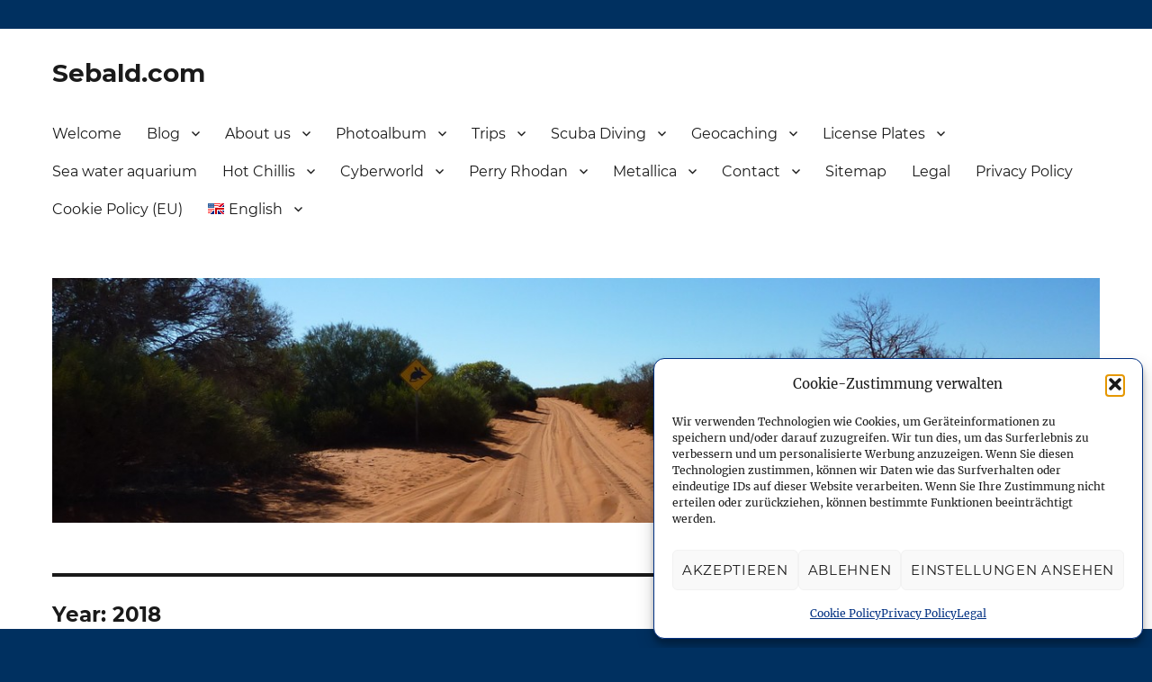

--- FILE ---
content_type: text/html; charset=UTF-8
request_url: https://www.sebald.com/en/2018/
body_size: 26240
content:
<!DOCTYPE html>
<html lang="en-US" class="no-js">
<head>
	<meta charset="UTF-8">
	<meta name="viewport" content="width=device-width, initial-scale=1">
	<link rel="profile" href="http://gmpg.org/xfn/11">
		<script>(function(html){html.className = html.className.replace(/\bno-js\b/,'js')})(document.documentElement);</script>
<meta name='robots' content='noindex, follow' />
<link rel="alternate" hreflang="de-de" href="https://www.sebald.com/2018/" />
<link rel="alternate" hreflang="en-us" href="https://www.sebald.com/en/2018/" />
<link rel="alternate" hreflang="x-default" href="https://www.sebald.com/2018/" />

	<!-- This site is optimized with the Yoast SEO plugin v26.7 - https://yoast.com/wordpress/plugins/seo/ -->
	<title>2018 - Sebald.com</title>
	<meta property="og:locale" content="en_US" />
	<meta property="og:type" content="website" />
	<meta property="og:title" content="2018 - Sebald.com" />
	<meta property="og:url" content="https://www.sebald.com/en/2018/" />
	<meta property="og:site_name" content="Sebald.com" />
	<meta name="twitter:card" content="summary_large_image" />
	<meta name="twitter:site" content="@msebald" />
	<script type="application/ld+json" class="yoast-schema-graph">{"@context":"https://schema.org","@graph":[{"@type":"CollectionPage","@id":"https://www.sebald.com/en/2018/","url":"https://www.sebald.com/en/2018/","name":"2018 - Sebald.com","isPartOf":{"@id":"https://www.sebald.com/#website"},"breadcrumb":{"@id":"https://www.sebald.com/en/2018/#breadcrumb"},"inLanguage":"en-US"},{"@type":"BreadcrumbList","@id":"https://www.sebald.com/en/2018/#breadcrumb","itemListElement":[{"@type":"ListItem","position":1,"name":"Home","item":"https://www.sebald.com/"},{"@type":"ListItem","position":2,"name":"Archive for 2018"}]},{"@type":"WebSite","@id":"https://www.sebald.com/#website","url":"https://www.sebald.com/","name":"Sebald.com","description":"Cyberworld, trips, scuba diving, American license plates and more","publisher":{"@id":"https://www.sebald.com/#/schema/person/a765dc617278a78eab972845de6fc0bd"},"potentialAction":[{"@type":"SearchAction","target":{"@type":"EntryPoint","urlTemplate":"https://www.sebald.com/?s={search_term_string}"},"query-input":{"@type":"PropertyValueSpecification","valueRequired":true,"valueName":"search_term_string"}}],"inLanguage":"en-US"},{"@type":["Person","Organization"],"@id":"https://www.sebald.com/#/schema/person/a765dc617278a78eab972845de6fc0bd","name":"Martin","image":{"@type":"ImageObject","inLanguage":"en-US","@id":"https://www.sebald.com/#/schema/person/image/","url":"https://static.sebald.com/wp-content/uploads/sebald-header_platzhalter.jpg","contentUrl":"https://static.sebald.com/wp-content/uploads/sebald-header_platzhalter.jpg","width":1200,"height":280,"caption":"Martin"},"logo":{"@id":"https://www.sebald.com/#/schema/person/image/"},"sameAs":["https://www.sebald.com","https://www.facebook.com/martin.sebald","https://www.instagram.com/martinsebald/","https://www.linkedin.com/in/martin-sebald-854832bb","https://x.com/msebald","https://www.youtube.com/user/msebald"]}]}</script>
	<!-- / Yoast SEO plugin. -->


<link rel="alternate" type="application/rss+xml" title="Sebald.com &raquo; Feed" href="https://www.sebald.com/en/feed/" />
<link rel="alternate" type="application/rss+xml" title="Sebald.com &raquo; Comments Feed" href="https://www.sebald.com/en/comments/feed/" />
<link id='omgf-preload-0' rel='preload' href='//static.sebald.com/wp-content/uploads/omgf/twentysixteen-fonts/inconsolata-normal-latin-ext-400.woff2?ver=1660133786' as='font' type='font/woff2' crossorigin />
<link id='omgf-preload-1' rel='preload' href='//static.sebald.com/wp-content/uploads/omgf/twentysixteen-fonts/inconsolata-normal-latin-400.woff2?ver=1660133786' as='font' type='font/woff2' crossorigin />
<link id='omgf-preload-2' rel='preload' href='//static.sebald.com/wp-content/uploads/omgf/twentysixteen-fonts/merriweather-italic-latin-ext-400.woff2?ver=1660133786' as='font' type='font/woff2' crossorigin />
<link id='omgf-preload-3' rel='preload' href='//static.sebald.com/wp-content/uploads/omgf/twentysixteen-fonts/merriweather-italic-latin-400.woff2?ver=1660133786' as='font' type='font/woff2' crossorigin />
<link id='omgf-preload-4' rel='preload' href='//static.sebald.com/wp-content/uploads/omgf/twentysixteen-fonts/merriweather-italic-latin-ext-700.woff2?ver=1660133786' as='font' type='font/woff2' crossorigin />
<link id='omgf-preload-5' rel='preload' href='//static.sebald.com/wp-content/uploads/omgf/twentysixteen-fonts/merriweather-italic-latin-700.woff2?ver=1660133786' as='font' type='font/woff2' crossorigin />
<link id='omgf-preload-6' rel='preload' href='//static.sebald.com/wp-content/uploads/omgf/twentysixteen-fonts/merriweather-italic-latin-ext-900.woff2?ver=1660133786' as='font' type='font/woff2' crossorigin />
<link id='omgf-preload-7' rel='preload' href='//static.sebald.com/wp-content/uploads/omgf/twentysixteen-fonts/merriweather-italic-latin-900.woff2?ver=1660133786' as='font' type='font/woff2' crossorigin />
<link id='omgf-preload-8' rel='preload' href='//static.sebald.com/wp-content/uploads/omgf/twentysixteen-fonts/merriweather-normal-latin-ext-400.woff2?ver=1660133786' as='font' type='font/woff2' crossorigin />
<link id='omgf-preload-9' rel='preload' href='//static.sebald.com/wp-content/uploads/omgf/twentysixteen-fonts/merriweather-normal-latin-400.woff2?ver=1660133786' as='font' type='font/woff2' crossorigin />
<link id='omgf-preload-10' rel='preload' href='//static.sebald.com/wp-content/uploads/omgf/twentysixteen-fonts/merriweather-normal-latin-ext-700.woff2?ver=1660133786' as='font' type='font/woff2' crossorigin />
<link id='omgf-preload-11' rel='preload' href='//static.sebald.com/wp-content/uploads/omgf/twentysixteen-fonts/merriweather-normal-latin-700.woff2?ver=1660133786' as='font' type='font/woff2' crossorigin />
<link id='omgf-preload-12' rel='preload' href='//static.sebald.com/wp-content/uploads/omgf/twentysixteen-fonts/merriweather-normal-latin-ext-900.woff2?ver=1660133786' as='font' type='font/woff2' crossorigin />
<link id='omgf-preload-13' rel='preload' href='//static.sebald.com/wp-content/uploads/omgf/twentysixteen-fonts/merriweather-normal-latin-900.woff2?ver=1660133786' as='font' type='font/woff2' crossorigin />
<link id='omgf-preload-14' rel='preload' href='//static.sebald.com/wp-content/uploads/omgf/twentysixteen-fonts/montserrat-normal-latin-ext.woff2?ver=1660133786' as='font' type='font/woff2' crossorigin />
<link id='omgf-preload-15' rel='preload' href='//static.sebald.com/wp-content/uploads/omgf/twentysixteen-fonts/montserrat-normal-latin.woff2?ver=1660133786' as='font' type='font/woff2' crossorigin />
<style id='wp-img-auto-sizes-contain-inline-css'>
img:is([sizes=auto i],[sizes^="auto," i]){contain-intrinsic-size:3000px 1500px}
/*# sourceURL=wp-img-auto-sizes-contain-inline-css */
</style>
<link rel='stylesheet' id='mci-footnotes-jquery-tooltips-pagelayout-none-css' href='https://static.sebald.com/wp-content/plugins/footnotes/css/footnotes-jqttbrpl0.min.css?ver=2.7.3' media='all' />
<link rel='stylesheet' id='wp-block-library-css' href='https://www.sebald.com/wp-includes/css/dist/block-library/style.min.css?ver=565540d11426a5e125fdbf7c3164b04a' media='all' />
<style id='global-styles-inline-css'>
:root{--wp--preset--aspect-ratio--square: 1;--wp--preset--aspect-ratio--4-3: 4/3;--wp--preset--aspect-ratio--3-4: 3/4;--wp--preset--aspect-ratio--3-2: 3/2;--wp--preset--aspect-ratio--2-3: 2/3;--wp--preset--aspect-ratio--16-9: 16/9;--wp--preset--aspect-ratio--9-16: 9/16;--wp--preset--color--black: #000000;--wp--preset--color--cyan-bluish-gray: #abb8c3;--wp--preset--color--white: #fff;--wp--preset--color--pale-pink: #f78da7;--wp--preset--color--vivid-red: #cf2e2e;--wp--preset--color--luminous-vivid-orange: #ff6900;--wp--preset--color--luminous-vivid-amber: #fcb900;--wp--preset--color--light-green-cyan: #7bdcb5;--wp--preset--color--vivid-green-cyan: #00d084;--wp--preset--color--pale-cyan-blue: #8ed1fc;--wp--preset--color--vivid-cyan-blue: #0693e3;--wp--preset--color--vivid-purple: #9b51e0;--wp--preset--color--dark-gray: #1a1a1a;--wp--preset--color--medium-gray: #686868;--wp--preset--color--light-gray: #e5e5e5;--wp--preset--color--blue-gray: #4d545c;--wp--preset--color--bright-blue: #007acc;--wp--preset--color--light-blue: #9adffd;--wp--preset--color--dark-brown: #402b30;--wp--preset--color--medium-brown: #774e24;--wp--preset--color--dark-red: #640c1f;--wp--preset--color--bright-red: #ff675f;--wp--preset--color--yellow: #ffef8e;--wp--preset--gradient--vivid-cyan-blue-to-vivid-purple: linear-gradient(135deg,rgb(6,147,227) 0%,rgb(155,81,224) 100%);--wp--preset--gradient--light-green-cyan-to-vivid-green-cyan: linear-gradient(135deg,rgb(122,220,180) 0%,rgb(0,208,130) 100%);--wp--preset--gradient--luminous-vivid-amber-to-luminous-vivid-orange: linear-gradient(135deg,rgb(252,185,0) 0%,rgb(255,105,0) 100%);--wp--preset--gradient--luminous-vivid-orange-to-vivid-red: linear-gradient(135deg,rgb(255,105,0) 0%,rgb(207,46,46) 100%);--wp--preset--gradient--very-light-gray-to-cyan-bluish-gray: linear-gradient(135deg,rgb(238,238,238) 0%,rgb(169,184,195) 100%);--wp--preset--gradient--cool-to-warm-spectrum: linear-gradient(135deg,rgb(74,234,220) 0%,rgb(151,120,209) 20%,rgb(207,42,186) 40%,rgb(238,44,130) 60%,rgb(251,105,98) 80%,rgb(254,248,76) 100%);--wp--preset--gradient--blush-light-purple: linear-gradient(135deg,rgb(255,206,236) 0%,rgb(152,150,240) 100%);--wp--preset--gradient--blush-bordeaux: linear-gradient(135deg,rgb(254,205,165) 0%,rgb(254,45,45) 50%,rgb(107,0,62) 100%);--wp--preset--gradient--luminous-dusk: linear-gradient(135deg,rgb(255,203,112) 0%,rgb(199,81,192) 50%,rgb(65,88,208) 100%);--wp--preset--gradient--pale-ocean: linear-gradient(135deg,rgb(255,245,203) 0%,rgb(182,227,212) 50%,rgb(51,167,181) 100%);--wp--preset--gradient--electric-grass: linear-gradient(135deg,rgb(202,248,128) 0%,rgb(113,206,126) 100%);--wp--preset--gradient--midnight: linear-gradient(135deg,rgb(2,3,129) 0%,rgb(40,116,252) 100%);--wp--preset--font-size--small: 13px;--wp--preset--font-size--medium: 20px;--wp--preset--font-size--large: 36px;--wp--preset--font-size--x-large: 42px;--wp--preset--spacing--20: 0.44rem;--wp--preset--spacing--30: 0.67rem;--wp--preset--spacing--40: 1rem;--wp--preset--spacing--50: 1.5rem;--wp--preset--spacing--60: 2.25rem;--wp--preset--spacing--70: 3.38rem;--wp--preset--spacing--80: 5.06rem;--wp--preset--shadow--natural: 6px 6px 9px rgba(0, 0, 0, 0.2);--wp--preset--shadow--deep: 12px 12px 50px rgba(0, 0, 0, 0.4);--wp--preset--shadow--sharp: 6px 6px 0px rgba(0, 0, 0, 0.2);--wp--preset--shadow--outlined: 6px 6px 0px -3px rgb(255, 255, 255), 6px 6px rgb(0, 0, 0);--wp--preset--shadow--crisp: 6px 6px 0px rgb(0, 0, 0);}:where(.is-layout-flex){gap: 0.5em;}:where(.is-layout-grid){gap: 0.5em;}body .is-layout-flex{display: flex;}.is-layout-flex{flex-wrap: wrap;align-items: center;}.is-layout-flex > :is(*, div){margin: 0;}body .is-layout-grid{display: grid;}.is-layout-grid > :is(*, div){margin: 0;}:where(.wp-block-columns.is-layout-flex){gap: 2em;}:where(.wp-block-columns.is-layout-grid){gap: 2em;}:where(.wp-block-post-template.is-layout-flex){gap: 1.25em;}:where(.wp-block-post-template.is-layout-grid){gap: 1.25em;}.has-black-color{color: var(--wp--preset--color--black) !important;}.has-cyan-bluish-gray-color{color: var(--wp--preset--color--cyan-bluish-gray) !important;}.has-white-color{color: var(--wp--preset--color--white) !important;}.has-pale-pink-color{color: var(--wp--preset--color--pale-pink) !important;}.has-vivid-red-color{color: var(--wp--preset--color--vivid-red) !important;}.has-luminous-vivid-orange-color{color: var(--wp--preset--color--luminous-vivid-orange) !important;}.has-luminous-vivid-amber-color{color: var(--wp--preset--color--luminous-vivid-amber) !important;}.has-light-green-cyan-color{color: var(--wp--preset--color--light-green-cyan) !important;}.has-vivid-green-cyan-color{color: var(--wp--preset--color--vivid-green-cyan) !important;}.has-pale-cyan-blue-color{color: var(--wp--preset--color--pale-cyan-blue) !important;}.has-vivid-cyan-blue-color{color: var(--wp--preset--color--vivid-cyan-blue) !important;}.has-vivid-purple-color{color: var(--wp--preset--color--vivid-purple) !important;}.has-black-background-color{background-color: var(--wp--preset--color--black) !important;}.has-cyan-bluish-gray-background-color{background-color: var(--wp--preset--color--cyan-bluish-gray) !important;}.has-white-background-color{background-color: var(--wp--preset--color--white) !important;}.has-pale-pink-background-color{background-color: var(--wp--preset--color--pale-pink) !important;}.has-vivid-red-background-color{background-color: var(--wp--preset--color--vivid-red) !important;}.has-luminous-vivid-orange-background-color{background-color: var(--wp--preset--color--luminous-vivid-orange) !important;}.has-luminous-vivid-amber-background-color{background-color: var(--wp--preset--color--luminous-vivid-amber) !important;}.has-light-green-cyan-background-color{background-color: var(--wp--preset--color--light-green-cyan) !important;}.has-vivid-green-cyan-background-color{background-color: var(--wp--preset--color--vivid-green-cyan) !important;}.has-pale-cyan-blue-background-color{background-color: var(--wp--preset--color--pale-cyan-blue) !important;}.has-vivid-cyan-blue-background-color{background-color: var(--wp--preset--color--vivid-cyan-blue) !important;}.has-vivid-purple-background-color{background-color: var(--wp--preset--color--vivid-purple) !important;}.has-black-border-color{border-color: var(--wp--preset--color--black) !important;}.has-cyan-bluish-gray-border-color{border-color: var(--wp--preset--color--cyan-bluish-gray) !important;}.has-white-border-color{border-color: var(--wp--preset--color--white) !important;}.has-pale-pink-border-color{border-color: var(--wp--preset--color--pale-pink) !important;}.has-vivid-red-border-color{border-color: var(--wp--preset--color--vivid-red) !important;}.has-luminous-vivid-orange-border-color{border-color: var(--wp--preset--color--luminous-vivid-orange) !important;}.has-luminous-vivid-amber-border-color{border-color: var(--wp--preset--color--luminous-vivid-amber) !important;}.has-light-green-cyan-border-color{border-color: var(--wp--preset--color--light-green-cyan) !important;}.has-vivid-green-cyan-border-color{border-color: var(--wp--preset--color--vivid-green-cyan) !important;}.has-pale-cyan-blue-border-color{border-color: var(--wp--preset--color--pale-cyan-blue) !important;}.has-vivid-cyan-blue-border-color{border-color: var(--wp--preset--color--vivid-cyan-blue) !important;}.has-vivid-purple-border-color{border-color: var(--wp--preset--color--vivid-purple) !important;}.has-vivid-cyan-blue-to-vivid-purple-gradient-background{background: var(--wp--preset--gradient--vivid-cyan-blue-to-vivid-purple) !important;}.has-light-green-cyan-to-vivid-green-cyan-gradient-background{background: var(--wp--preset--gradient--light-green-cyan-to-vivid-green-cyan) !important;}.has-luminous-vivid-amber-to-luminous-vivid-orange-gradient-background{background: var(--wp--preset--gradient--luminous-vivid-amber-to-luminous-vivid-orange) !important;}.has-luminous-vivid-orange-to-vivid-red-gradient-background{background: var(--wp--preset--gradient--luminous-vivid-orange-to-vivid-red) !important;}.has-very-light-gray-to-cyan-bluish-gray-gradient-background{background: var(--wp--preset--gradient--very-light-gray-to-cyan-bluish-gray) !important;}.has-cool-to-warm-spectrum-gradient-background{background: var(--wp--preset--gradient--cool-to-warm-spectrum) !important;}.has-blush-light-purple-gradient-background{background: var(--wp--preset--gradient--blush-light-purple) !important;}.has-blush-bordeaux-gradient-background{background: var(--wp--preset--gradient--blush-bordeaux) !important;}.has-luminous-dusk-gradient-background{background: var(--wp--preset--gradient--luminous-dusk) !important;}.has-pale-ocean-gradient-background{background: var(--wp--preset--gradient--pale-ocean) !important;}.has-electric-grass-gradient-background{background: var(--wp--preset--gradient--electric-grass) !important;}.has-midnight-gradient-background{background: var(--wp--preset--gradient--midnight) !important;}.has-small-font-size{font-size: var(--wp--preset--font-size--small) !important;}.has-medium-font-size{font-size: var(--wp--preset--font-size--medium) !important;}.has-large-font-size{font-size: var(--wp--preset--font-size--large) !important;}.has-x-large-font-size{font-size: var(--wp--preset--font-size--x-large) !important;}
/*# sourceURL=global-styles-inline-css */
</style>

<style id='classic-theme-styles-inline-css'>
/*! This file is auto-generated */
.wp-block-button__link{color:#fff;background-color:#32373c;border-radius:9999px;box-shadow:none;text-decoration:none;padding:calc(.667em + 2px) calc(1.333em + 2px);font-size:1.125em}.wp-block-file__button{background:#32373c;color:#fff;text-decoration:none}
/*# sourceURL=/wp-includes/css/classic-themes.min.css */
</style>
<link rel='stylesheet' id='photocrati-nextgen_pro_lightbox-0-css' href='https://static.sebald.com/wp-content/plugins/nextgen-gallery-pro/static/Lightbox/style.css?ver=4.0.3' media='all' />
<link rel='stylesheet' id='photocrati-nextgen_pro_lightbox-1-css' href='https://static.sebald.com/wp-content/plugins/nextgen-gallery-pro/static/Lightbox/theme/galleria.nextgen_pro_lightbox.css?ver=4.0.3' media='all' />
<link rel='stylesheet' id='fontawesome_v4_shim_style-css' href='https://static.sebald.com/wp-content/plugins/nextgen-gallery/static/FontAwesome/css/v4-shims.min.css?ver=565540d11426a5e125fdbf7c3164b04a' media='all' />
<link rel='stylesheet' id='fontawesome-css' href='https://static.sebald.com/wp-content/plugins/nextgen-gallery/static/FontAwesome/css/all.min.css?ver=565540d11426a5e125fdbf7c3164b04a' media='all' />
<link rel='stylesheet' id='stcr-style-css' href='https://static.sebald.com/wp-content/plugins/subscribe-to-comments-reloaded/includes/css/stcr-style.css?ver=565540d11426a5e125fdbf7c3164b04a' media='all' />
<link rel='stylesheet' id='wp-downloadmanager-css' href='https://static.sebald.com/wp-content/plugins/wp-downloadmanager/download-css.css?ver=1.69' media='all' />
<link rel='stylesheet' id='output-style-css' href='https://static.sebald.com/wp-content/plugins/wp-gpx-maps/css/wp-gpx-maps-output.css?ver=1.0.0' media='all' />
<link rel='stylesheet' id='leaflet-css' href='https://static.sebald.com/wp-content/plugins/wp-gpx-maps/ThirdParties/Leaflet_1.5.1/leaflet.css?ver=1.5.1' media='all' />
<link rel='stylesheet' id='leaflet.markercluster-css' href='https://static.sebald.com/wp-content/plugins/wp-gpx-maps/ThirdParties/Leaflet.markercluster-1.4.1/MarkerCluster.css?ver=1.4.1,' media='all' />
<link rel='stylesheet' id='leaflet.Photo-css' href='https://static.sebald.com/wp-content/plugins/wp-gpx-maps/ThirdParties/Leaflet.Photo/Leaflet.Photo.css?ver=565540d11426a5e125fdbf7c3164b04a' media='all' />
<link rel='stylesheet' id='leaflet.fullscreen-css' href='https://static.sebald.com/wp-content/plugins/wp-gpx-maps/ThirdParties/leaflet.fullscreen-1.4.5/Control.FullScreen.css?ver=1.5.1' media='all' />
<link rel='stylesheet' id='wpml-legacy-horizontal-list-0-css' href='https://static.sebald.com/wp-content/plugins/sitepress-multilingual-cms/templates/language-switchers/legacy-list-horizontal/style.min.css?ver=1' media='all' />
<style id='wpml-legacy-horizontal-list-0-inline-css'>
.wpml-ls-sidebars-sidebar-1{background-color:#eeeeee;}.wpml-ls-sidebars-sidebar-1, .wpml-ls-sidebars-sidebar-1 .wpml-ls-sub-menu, .wpml-ls-sidebars-sidebar-1 a {border-color:#cdcdcd;}.wpml-ls-sidebars-sidebar-1 a, .wpml-ls-sidebars-sidebar-1 .wpml-ls-sub-menu a, .wpml-ls-sidebars-sidebar-1 .wpml-ls-sub-menu a:link, .wpml-ls-sidebars-sidebar-1 li:not(.wpml-ls-current-language) .wpml-ls-link, .wpml-ls-sidebars-sidebar-1 li:not(.wpml-ls-current-language) .wpml-ls-link:link {color:#444444;background-color:#ffffff;}.wpml-ls-sidebars-sidebar-1 .wpml-ls-sub-menu a:hover,.wpml-ls-sidebars-sidebar-1 .wpml-ls-sub-menu a:focus, .wpml-ls-sidebars-sidebar-1 .wpml-ls-sub-menu a:link:hover, .wpml-ls-sidebars-sidebar-1 .wpml-ls-sub-menu a:link:focus {color:#000000;background-color:#eeeeee;}.wpml-ls-sidebars-sidebar-1 .wpml-ls-current-language > a {color:#444444;background-color:#ffffff;}.wpml-ls-sidebars-sidebar-1 .wpml-ls-current-language:hover>a, .wpml-ls-sidebars-sidebar-1 .wpml-ls-current-language>a:focus {color:#000000;background-color:#eeeeee;}
.wpml-ls-statics-shortcode_actions{background-color:#eeeeee;}.wpml-ls-statics-shortcode_actions, .wpml-ls-statics-shortcode_actions .wpml-ls-sub-menu, .wpml-ls-statics-shortcode_actions a {border-color:#cdcdcd;}.wpml-ls-statics-shortcode_actions a, .wpml-ls-statics-shortcode_actions .wpml-ls-sub-menu a, .wpml-ls-statics-shortcode_actions .wpml-ls-sub-menu a:link, .wpml-ls-statics-shortcode_actions li:not(.wpml-ls-current-language) .wpml-ls-link, .wpml-ls-statics-shortcode_actions li:not(.wpml-ls-current-language) .wpml-ls-link:link {color:#444444;background-color:#ffffff;}.wpml-ls-statics-shortcode_actions .wpml-ls-sub-menu a:hover,.wpml-ls-statics-shortcode_actions .wpml-ls-sub-menu a:focus, .wpml-ls-statics-shortcode_actions .wpml-ls-sub-menu a:link:hover, .wpml-ls-statics-shortcode_actions .wpml-ls-sub-menu a:link:focus {color:#000000;background-color:#eeeeee;}.wpml-ls-statics-shortcode_actions .wpml-ls-current-language > a {color:#444444;background-color:#ffffff;}.wpml-ls-statics-shortcode_actions .wpml-ls-current-language:hover>a, .wpml-ls-statics-shortcode_actions .wpml-ls-current-language>a:focus {color:#000000;background-color:#eeeeee;}
/*# sourceURL=wpml-legacy-horizontal-list-0-inline-css */
</style>
<link rel='stylesheet' id='wpml-menu-item-0-css' href='https://static.sebald.com/wp-content/plugins/sitepress-multilingual-cms/templates/language-switchers/menu-item/style.min.css?ver=1' media='all' />
<link rel='stylesheet' id='cmplz-general-css' href='https://static.sebald.com/wp-content/plugins/complianz-gdpr/assets/css/cookieblocker.min.css?ver=1766397006' media='all' />
<link rel='stylesheet' id='semantic-linkbacks-css-css' href='https://static.sebald.com/wp-content/plugins/semantic-linkbacks/css/semantic-linkbacks.css?ver=3.12.0' media='all' />
<link rel='stylesheet' id='twentysixteen-css-css' href='https://static.sebald.com/wp-content/themes/twentysixteen/style.css?ver=565540d11426a5e125fdbf7c3164b04a' media='all' />
<link rel='stylesheet' id='rrssb-css-css' href='https://static.sebald.com/wp-content/themes/sebaldsixteen/rrssb/css/rrssb.css?ver=1.0' media='all' />
<link rel='stylesheet' id='twentysixteen-fonts-css' href='//static.sebald.com/wp-content/uploads/omgf/twentysixteen-fonts/twentysixteen-fonts.css?ver=1660133786' media='all' />
<link rel='stylesheet' id='genericons-css' href='https://static.sebald.com/wp-content/themes/twentysixteen/genericons/genericons.css?ver=3.4.1' media='all' />
<link rel='stylesheet' id='twentysixteen-style-css' href='https://static.sebald.com/wp-content/themes/sebaldsixteen/style.css?ver=20190507' media='all' />
<style id='twentysixteen-style-inline-css'>

		/* Custom Link Color */
		.menu-toggle:hover,
		.menu-toggle:focus,
		a,
		.main-navigation a:hover,
		.main-navigation a:focus,
		.dropdown-toggle:hover,
		.dropdown-toggle:focus,
		.social-navigation a:hover:before,
		.social-navigation a:focus:before,
		.post-navigation a:hover .post-title,
		.post-navigation a:focus .post-title,
		.tagcloud a:hover,
		.tagcloud a:focus,
		.site-branding .site-title a:hover,
		.site-branding .site-title a:focus,
		.entry-title a:hover,
		.entry-title a:focus,
		.entry-footer a:hover,
		.entry-footer a:focus,
		.comment-metadata a:hover,
		.comment-metadata a:focus,
		.pingback .comment-edit-link:hover,
		.pingback .comment-edit-link:focus,
		.comment-reply-link,
		.comment-reply-link:hover,
		.comment-reply-link:focus,
		.required,
		.site-info a:hover,
		.site-info a:focus {
			color: #0052a4;
		}

		mark,
		ins,
		button:hover,
		button:focus,
		input[type="button"]:hover,
		input[type="button"]:focus,
		input[type="reset"]:hover,
		input[type="reset"]:focus,
		input[type="submit"]:hover,
		input[type="submit"]:focus,
		.pagination .prev:hover,
		.pagination .prev:focus,
		.pagination .next:hover,
		.pagination .next:focus,
		.widget_calendar tbody a,
		.page-links a:hover,
		.page-links a:focus {
			background-color: #0052a4;
		}

		input[type="date"]:focus,
		input[type="time"]:focus,
		input[type="datetime-local"]:focus,
		input[type="week"]:focus,
		input[type="month"]:focus,
		input[type="text"]:focus,
		input[type="email"]:focus,
		input[type="url"]:focus,
		input[type="password"]:focus,
		input[type="search"]:focus,
		input[type="tel"]:focus,
		input[type="number"]:focus,
		textarea:focus,
		.tagcloud a:hover,
		.tagcloud a:focus,
		.menu-toggle:hover,
		.menu-toggle:focus {
			border-color: #0052a4;
		}

		@media screen and (min-width: 56.875em) {
			.main-navigation li:hover > a,
			.main-navigation li.focus > a {
				color: #0052a4;
			}
		}
	

		/* Custom Secondary Text Color */

		/**
		 * IE8 and earlier will drop any block with CSS3 selectors.
		 * Do not combine these styles with the next block.
		 */
		body:not(.search-results) .entry-summary {
			color: #003082;
		}

		blockquote,
		.post-password-form label,
		a:hover,
		a:focus,
		a:active,
		.post-navigation .meta-nav,
		.image-navigation,
		.comment-navigation,
		.widget_recent_entries .post-date,
		.widget_rss .rss-date,
		.widget_rss cite,
		.site-description,
		.author-bio,
		.entry-footer,
		.entry-footer a,
		.sticky-post,
		.taxonomy-description,
		.entry-caption,
		.comment-metadata,
		.pingback .edit-link,
		.comment-metadata a,
		.pingback .comment-edit-link,
		.comment-form label,
		.comment-notes,
		.comment-awaiting-moderation,
		.logged-in-as,
		.form-allowed-tags,
		.site-info,
		.site-info a,
		.wp-caption .wp-caption-text,
		.gallery-caption,
		.widecolumn label,
		.widecolumn .mu_register label {
			color: #003082;
		}

		.widget_calendar tbody a:hover,
		.widget_calendar tbody a:focus {
			background-color: #003082;
		}
	
/*# sourceURL=twentysixteen-style-inline-css */
</style>
<link rel='stylesheet' id='twentysixteen-block-style-css' href='https://static.sebald.com/wp-content/themes/twentysixteen/css/blocks.css?ver=20190102' media='all' />
<link rel='stylesheet' id='taxopress-frontend-css-css' href='https://static.sebald.com/wp-content/plugins/simple-tags/assets/frontend/css/frontend.css?ver=3.42.0' media='all' />
<script src="https://www.sebald.com/wp-includes/js/jquery/jquery.min.js?ver=3.7.1" id="jquery-core-js"></script>
<script src="https://www.sebald.com/wp-includes/js/jquery/jquery-migrate.min.js?ver=3.4.1" id="jquery-migrate-js"></script>
<script src="https://static.sebald.com/wp-content/plugins/footnotes/js/jquery.tools.min.js?ver=1.2.7.redacted.2" id="mci-footnotes-jquery-tools-js"></script>
<script id="photocrati_ajax-js-extra">
var photocrati_ajax = {"url":"https://www.sebald.com/index.php?photocrati_ajax=1","rest_url":"https://www.sebald.com/en/wp-json/","wp_home_url":"https://www.sebald.com/en/","wp_site_url":"https://www.sebald.com","wp_root_url":"https://www.sebald.com","wp_plugins_url":"https://static.sebald.com/wp-content/plugins","wp_content_url":"https://static.sebald.com/wp-content","wp_includes_url":"https://www.sebald.com/wp-includes/","ngg_param_slug":"gallery","rest_nonce":"6c44b3d4d9"};
//# sourceURL=photocrati_ajax-js-extra
</script>
<script src="https://static.sebald.com/wp-content/plugins/nextgen-gallery/static/Legacy/ajax.min.js?ver=4.0.3" id="photocrati_ajax-js"></script>
<script src="https://static.sebald.com/wp-content/plugins/nextgen-gallery/static/FontAwesome/js/v4-shims.min.js?ver=5.3.1" id="fontawesome_v4_shim-js"></script>
<script defer crossorigin="anonymous" data-auto-replace-svg="false" data-keep-original-source="false" data-search-pseudo-elements src="https://static.sebald.com/wp-content/plugins/nextgen-gallery/static/FontAwesome/js/all.min.js?ver=5.3.1" id="fontawesome-js"></script>
<script src="https://static.sebald.com/wp-content/plugins/wp-gpx-maps/ThirdParties/Leaflet_1.5.1/leaflet.js?ver=1.5.1" id="leaflet-js"></script>
<script src="https://static.sebald.com/wp-content/plugins/wp-gpx-maps/ThirdParties/Leaflet.markercluster-1.4.1/leaflet.markercluster.js?ver=1.4.1" id="leaflet.markercluster-js"></script>
<script src="https://static.sebald.com/wp-content/plugins/wp-gpx-maps/ThirdParties/Leaflet.Photo/Leaflet.Photo.js?ver=565540d11426a5e125fdbf7c3164b04a" id="leaflet.Photo-js"></script>
<script src="https://static.sebald.com/wp-content/plugins/wp-gpx-maps/ThirdParties/leaflet.fullscreen-1.4.5/Control.FullScreen.js?ver=1.4.5" id="leaflet.fullscreen-js"></script>
<script src="https://static.sebald.com/wp-content/plugins/wp-gpx-maps/js/Chart.min.js?ver=2.8.0" id="chartjs-js"></script>
<script src="https://static.sebald.com/wp-content/plugins/wp-gpx-maps/js/WP-GPX-Maps.js?ver=1.6.02" id="wp-gpx-maps-js"></script>
<script src="https://static.sebald.com/wp-content/plugins/simple-tags/assets/frontend/js/frontend.js?ver=3.42.0" id="taxopress-frontend-js-js"></script>
<link rel="https://api.w.org/" href="https://www.sebald.com/en/wp-json/" /><link rel="EditURI" type="application/rsd+xml" title="RSD" href="https://www.sebald.com/xmlrpc.php?rsd" />

<meta name="generator" content="WPML ver:4.8.6 stt:1,3;" />
<style>
.h-captcha{position:relative;display:block;margin-bottom:2rem;padding:0;clear:both}.h-captcha[data-size="normal"]{width:302px;height:76px}.h-captcha[data-size="compact"]{width:158px;height:138px}.h-captcha[data-size="invisible"]{display:none}.h-captcha iframe{z-index:1}.h-captcha::before{content:"";display:block;position:absolute;top:0;left:0;background:url(https://static.sebald.com/wp-content/plugins/hcaptcha-for-forms-and-more/assets/images/hcaptcha-div-logo.svg) no-repeat;border:1px solid #fff0;border-radius:4px;box-sizing:border-box}.h-captcha::after{content:"The hCaptcha loading is delayed until user interaction.";font-family:-apple-system,system-ui,BlinkMacSystemFont,"Segoe UI",Roboto,Oxygen,Ubuntu,"Helvetica Neue",Arial,sans-serif;font-size:10px;font-weight:500;position:absolute;top:0;bottom:0;left:0;right:0;box-sizing:border-box;color:#bf1722;opacity:0}.h-captcha:not(:has(iframe))::after{animation:hcap-msg-fade-in .3s ease forwards;animation-delay:2s}.h-captcha:has(iframe)::after{animation:none;opacity:0}@keyframes hcap-msg-fade-in{to{opacity:1}}.h-captcha[data-size="normal"]::before{width:302px;height:76px;background-position:93.8% 28%}.h-captcha[data-size="normal"]::after{width:302px;height:76px;display:flex;flex-wrap:wrap;align-content:center;line-height:normal;padding:0 75px 0 10px}.h-captcha[data-size="compact"]::before{width:158px;height:138px;background-position:49.9% 78.8%}.h-captcha[data-size="compact"]::after{width:158px;height:138px;text-align:center;line-height:normal;padding:24px 10px 10px 10px}.h-captcha[data-theme="light"]::before,body.is-light-theme .h-captcha[data-theme="auto"]::before,.h-captcha[data-theme="auto"]::before{background-color:#fafafa;border:1px solid #e0e0e0}.h-captcha[data-theme="dark"]::before,body.is-dark-theme .h-captcha[data-theme="auto"]::before,html.wp-dark-mode-active .h-captcha[data-theme="auto"]::before,html.drdt-dark-mode .h-captcha[data-theme="auto"]::before{background-image:url(https://static.sebald.com/wp-content/plugins/hcaptcha-for-forms-and-more/assets/images/hcaptcha-div-logo-white.svg);background-repeat:no-repeat;background-color:#333;border:1px solid #f5f5f5}@media (prefers-color-scheme:dark){.h-captcha[data-theme="auto"]::before{background-image:url(https://static.sebald.com/wp-content/plugins/hcaptcha-for-forms-and-more/assets/images/hcaptcha-div-logo-white.svg);background-repeat:no-repeat;background-color:#333;border:1px solid #f5f5f5}}.h-captcha[data-theme="custom"]::before{background-color:initial}.h-captcha[data-size="invisible"]::before,.h-captcha[data-size="invisible"]::after{display:none}.h-captcha iframe{position:relative}div[style*="z-index: 2147483647"] div[style*="border-width: 11px"][style*="position: absolute"][style*="pointer-events: none"]{border-style:none}
</style>
			<style>.cmplz-hidden {
					display: none !important;
				}</style><link id='MediaRSS' rel='alternate' type='application/rss+xml' title='NextGEN Gallery RSS Feed' href='https://static.sebald.com/wp-content/plugins/nextgen-gallery/src/Legacy/xml/media-rss.php' />
<link rel="shortcut icon" type="image/x-icon" href="https://static.sebald.com/wp-content/themes/sebaldsixteen/images/favicon.ico" />
<link rel="icon" type="image/ico" href="https://static.sebald.com/wp-content/themes/sebaldsixteen/images/favicon.ico" />
<link rel="apple-touch-icon" sizes="60x60" href="https://static.sebald.com/wp-content/themes/sebaldsixteen/images/apple-touch-icon-iphone.png" />
<link rel="apple-touch-icon" sizes="76x76" href="https://static.sebald.com/wp-content/themes/sebaldsixteen/images/apple-touch-icon-ipad.png" />
<link rel="apple-touch-icon" sizes="120x120" href="https://static.sebald.com/wp-content/themes/sebaldsixteen/images/apple-touch-icon-iphone-retina.png" />
<link rel="apple-touch-icon" sizes="152x152" href="https://static.sebald.com/wp-content/themes/sebaldsixteen/images/apple-touch-icon-ipad-retina.png" />
<style type="text/css">a.st_tag, a.internal_tag, .st_tag, .internal_tag { text-decoration: underline !important; }</style><style>.recentcomments a{display:inline !important;padding:0 !important;margin:0 !important;}</style><style id="custom-background-css">
body.custom-background { background-color: #003060; }
</style>
	<style>
span[data-name="hcap-cf7"] .h-captcha{margin-bottom:0}span[data-name="hcap-cf7"]~input[type="submit"],span[data-name="hcap-cf7"]~button[type="submit"]{margin-top:2rem}
</style>

<style type="text/css" media="all">
.footnotes_reference_container {margin-top: 24px !important; margin-bottom: 0px !important;}
.footnote_container_prepare > p {border-bottom: 1px solid #aaaaaa !important;}
.footnote_tooltip { font-size: 13px !important; background-color: #f7f7f7 !important; border-width: 1px !important; border-style: solid !important; border-color: #003060 !important; border-radius: 3px !important; -webkit-box-shadow: 2px 2px 11px #f7f7f7; -moz-box-shadow: 2px 2px 11px #f7f7f7; box-shadow: 2px 2px 11px #f7f7f7;}
.footnote_plugin_tooltip_text { top: 0 !important; }

</style>
<!-- Sebald Beginn -->
<!-- include Cycle plugin -->
<script type="text/javascript" src="https://static.sebald.com/wp-content/themes/sebaldsixteen/js/jquery.cycle.lite.js"></script>
<script type="text/javascript">
jQuery(document).ready(function($) {
  $('.sebald-cycle').cycle({
    fx:    'fade',
    speed:  4000
  });
});
</script>
<!-- Sebald Ende -->
</head>

<body data-cmplz=1 class="archive date custom-background wp-embed-responsive wp-theme-twentysixteen wp-child-theme-sebaldsixteen hfeed">
<div id="page" class="site">
	<div class="site-inner">
		<a class="skip-link screen-reader-text" href="#content">Skip to content</a>

		<header id="masthead" class="site-header" role="banner">
			<div class="site-header-main">
				<div class="site-branding">
					
											<p class="site-title"><a href="https://www.sebald.com/en/" rel="home">Sebald.com</a></p>
											<p class="site-description">Cyberworld, trips, scuba diving, American license plates and more</p>
									</div><!-- .site-branding -->

									<button id="menu-toggle" class="menu-toggle">Menu</button>

					<div id="site-header-menu" class="site-header-menu">
													<nav id="site-navigation" class="main-navigation" role="navigation" aria-label="Primary Menu">
								<div class="menu-primary-menu-container"><ul id="menu-primary-menu" class="primary-menu"><li id="menu-item-20093" class="menu-item menu-item-type-post_type menu-item-object-page menu-item-20093"><a href="https://www.sebald.com/en/welcome/">Welcome</a></li>
<li id="menu-item-20097" class="menu-item menu-item-type-custom menu-item-object-custom menu-item-has-children menu-item-20097"><a href="https://www.sebald.com/en/">Blog</a>
<ul class="sub-menu">
	<li id="menu-item-18640" class="menu-item menu-item-type-post_type menu-item-object-page menu-item-18640"><a href="https://www.sebald.com/en/contact/subscribe/">Subscribe</a></li>
</ul>
</li>
<li id="menu-item-20094" class="menu-item menu-item-type-post_type menu-item-object-page menu-item-has-children menu-item-20094"><a href="https://www.sebald.com/en/about-us/">About us</a>
<ul class="sub-menu">
	<li id="menu-item-20095" class="menu-item menu-item-type-post_type menu-item-object-page menu-item-20095"><a href="https://www.sebald.com/en/about-us/martin/">Martin</a></li>
	<li id="menu-item-20096" class="menu-item menu-item-type-post_type menu-item-object-page menu-item-20096"><a href="https://www.sebald.com/en/about-us/giovanna/">Giovanna</a></li>
</ul>
</li>
<li id="menu-item-20098" class="menu-item menu-item-type-post_type menu-item-object-page menu-item-has-children menu-item-20098"><a href="https://www.sebald.com/en/photoalbum/">Photoalbum</a>
<ul class="sub-menu">
	<li id="menu-item-20099" class="menu-item menu-item-type-post_type menu-item-object-page menu-item-20099"><a href="https://www.sebald.com/en/photoalbum/favorites/">Favorites</a></li>
	<li id="menu-item-20100" class="menu-item menu-item-type-post_type menu-item-object-page menu-item-has-children menu-item-20100"><a href="https://www.sebald.com/en/photoalbum/germany/">Germany</a>
	<ul class="sub-menu">
		<li id="menu-item-20101" class="menu-item menu-item-type-post_type menu-item-object-page menu-item-20101"><a href="https://www.sebald.com/en/photoalbum/germany/augsburg/">Augsburg</a></li>
		<li id="menu-item-20102" class="menu-item menu-item-type-post_type menu-item-object-page menu-item-20102"><a href="https://www.sebald.com/en/photoalbum/germany/hohenneuffen-castle/">Hohenneuffen Castle</a></li>
		<li id="menu-item-20103" class="menu-item menu-item-type-post_type menu-item-object-page menu-item-20103"><a href="https://www.sebald.com/en/photoalbum/germany/esslingen-am-neckar/">Esslingen am Neckar</a></li>
		<li id="menu-item-20104" class="menu-item menu-item-type-post_type menu-item-object-page menu-item-20104"><a href="https://www.sebald.com/en/photoalbum/germany/esslingen-am-neckar-esslinger-burg/">Esslinger Burg (Esslingen am Neckar)</a></li>
		<li id="menu-item-20105" class="menu-item menu-item-type-post_type menu-item-object-page menu-item-20105"><a href="https://www.sebald.com/en/photoalbum/germany/ettal/">Ettal</a></li>
		<li id="menu-item-20106" class="menu-item menu-item-type-post_type menu-item-object-page menu-item-20106"><a href="https://www.sebald.com/en/photoalbum/germany/garmisch-partenkirchen/">Garmisch-Partenkirchen</a></li>
		<li id="menu-item-20107" class="menu-item menu-item-type-post_type menu-item-object-page menu-item-20107"><a href="https://www.sebald.com/en/photoalbum/germany/linderhof/">Linderhof</a></li>
		<li id="menu-item-20108" class="menu-item menu-item-type-post_type menu-item-object-page menu-item-20108"><a href="https://www.sebald.com/en/photoalbum/germany/neuschwanstein/">Neuschwanstein</a></li>
		<li id="menu-item-20109" class="menu-item menu-item-type-post_type menu-item-object-page menu-item-20109"><a href="https://www.sebald.com/en/photoalbum/germany/stuttgart/">Stuttgart</a></li>
		<li id="menu-item-20110" class="menu-item menu-item-type-post_type menu-item-object-page menu-item-20110"><a href="https://www.sebald.com/en/photoalbum/germany/lenningen-sulzburg/">Sulzburg (Lenningen)</a></li>
		<li id="menu-item-20111" class="menu-item menu-item-type-post_type menu-item-object-page menu-item-20111"><a href="https://www.sebald.com/en/photoalbum/germany/walchensee/">Walchensee</a></li>
		<li id="menu-item-20112" class="menu-item menu-item-type-post_type menu-item-object-page menu-item-20112"><a href="https://www.sebald.com/en/photoalbum/germany/wieskirche/">Wieskirche</a></li>
	</ul>
</li>
	<li id="menu-item-20113" class="menu-item menu-item-type-post_type menu-item-object-page menu-item-has-children menu-item-20113"><a href="https://www.sebald.com/en/photoalbum/trips/">Trips</a>
	<ul class="sub-menu">
		<li id="menu-item-24159" class="menu-item menu-item-type-post_type menu-item-object-page menu-item-24159"><a href="https://www.sebald.com/en/photoalbum/trips/australia-2017/">Australia 2017</a></li>
		<li id="menu-item-20114" class="menu-item menu-item-type-post_type menu-item-object-page menu-item-20114"><a href="https://www.sebald.com/en/photoalbum/trips/australia-2014/">Australia 2014</a></li>
		<li id="menu-item-20115" class="menu-item menu-item-type-post_type menu-item-object-page menu-item-20115"><a href="https://www.sebald.com/en/photoalbum/trips/french-riviera-2013/">French Riviera 2013</a></li>
		<li id="menu-item-20116" class="menu-item menu-item-type-post_type menu-item-object-page menu-item-20116"><a href="https://www.sebald.com/en/photoalbum/trips/french-riviera-2012-09/">French Riviera 09/2012</a></li>
		<li id="menu-item-20117" class="menu-item menu-item-type-post_type menu-item-object-page menu-item-20117"><a href="https://www.sebald.com/en/photoalbum/trips/australia-2011/">Australia 2011</a></li>
		<li id="menu-item-20118" class="menu-item menu-item-type-post_type menu-item-object-page menu-item-20118"><a href="https://www.sebald.com/en/photoalbum/trips/french-riviera-2010/">French Riviera 2010</a></li>
		<li id="menu-item-20119" class="menu-item menu-item-type-post_type menu-item-object-page menu-item-20119"><a href="https://www.sebald.com/en/photoalbum/trips/thailand-2010/">Thailand 2010</a></li>
		<li id="menu-item-20120" class="menu-item menu-item-type-post_type menu-item-object-page menu-item-20120"><a href="https://www.sebald.com/en/photoalbum/trips/australia-2009/">Australia 2009</a></li>
		<li id="menu-item-20121" class="menu-item menu-item-type-post_type menu-item-object-page menu-item-20121"><a href="https://www.sebald.com/en/photoalbum/trips/usa-2008/">USA 2008</a></li>
		<li id="menu-item-20122" class="menu-item menu-item-type-post_type menu-item-object-page menu-item-20122"><a href="https://www.sebald.com/en/photoalbum/trips/bali-2007/">Bali 2007</a></li>
		<li id="menu-item-20123" class="menu-item menu-item-type-post_type menu-item-object-page menu-item-20123"><a href="https://www.sebald.com/en/photoalbum/trips/australia-2006/">Australia 2006</a></li>
		<li id="menu-item-20124" class="menu-item menu-item-type-post_type menu-item-object-page menu-item-20124"><a href="https://www.sebald.com/en/photoalbum/trips/austria-plansee/">Plansee (Austria)</a></li>
	</ul>
</li>
	<li id="menu-item-20125" class="menu-item menu-item-type-post_type menu-item-object-page menu-item-has-children menu-item-20125"><a href="https://www.sebald.com/en/photoalbum/website/">Website</a>
	<ul class="sub-menu">
		<li id="menu-item-20126" class="menu-item menu-item-type-post_type menu-item-object-page menu-item-20126"><a href="https://www.sebald.com/en/photoalbum/website/chilis/">Chilis</a></li>
		<li id="menu-item-20127" class="menu-item menu-item-type-post_type menu-item-object-page menu-item-20127"><a href="https://www.sebald.com/en/photoalbum/website/cpus/">CPUs</a></li>
		<li id="menu-item-20160" class="menu-item menu-item-type-post_type menu-item-object-page menu-item-20160"><a href="https://www.sebald.com/en/photoalbum/website/license-plates/">License Plates</a></li>
		<li id="menu-item-20129" class="menu-item menu-item-type-post_type menu-item-object-page menu-item-20129"><a href="https://www.sebald.com/en/photoalbum/website/shisha/">Shisha</a></li>
		<li id="menu-item-20130" class="menu-item menu-item-type-post_type menu-item-object-page menu-item-has-children menu-item-20130"><a href="https://www.sebald.com/en/photoalbum/website/scuba-diving/">Scuba Diving</a>
		<ul class="sub-menu">
			<li id="menu-item-20131" class="menu-item menu-item-type-post_type menu-item-object-page menu-item-20131"><a href="https://www.sebald.com/en/photoalbum/website/scuba-diving/germany-lake-constance/">Lake Constance (Germany)</a></li>
			<li id="menu-item-20132" class="menu-item menu-item-type-post_type menu-item-object-page menu-item-20132"><a href="https://www.sebald.com/en/photoalbum/website/scuba-diving/germany-kreidesee-hemmoor/">Kreidesee Hemmoor (Germany)</a></li>
			<li id="menu-item-20133" class="menu-item menu-item-type-post_type menu-item-object-page menu-item-20133"><a href="https://www.sebald.com/en/photoalbum/website/scuba-diving/egypt/">Egypt</a></li>
			<li id="menu-item-20134" class="menu-item menu-item-type-post_type menu-item-object-page menu-item-20134"><a href="https://www.sebald.com/en/photoalbum/website/scuba-diving/egypt-ss-thistlegorm/">SS Thistlegorm (Egypt)</a></li>
			<li id="menu-item-20135" class="menu-item menu-item-type-post_type menu-item-object-page menu-item-20135"><a href="https://www.sebald.com/en/photoalbum/website/scuba-diving/egypt-giannis-d/">Giannis D. (Egypt)</a></li>
			<li id="menu-item-20136" class="menu-item menu-item-type-post_type menu-item-object-page menu-item-20136"><a href="https://www.sebald.com/en/photoalbum/website/scuba-diving/croatia-baron-gautsch/">Baron Gautsch (Croatia)</a></li>
			<li id="menu-item-20137" class="menu-item menu-item-type-post_type menu-item-object-page menu-item-20137"><a href="https://www.sebald.com/en/photoalbum/website/scuba-diving/croatia-hms-coreolanus/">HMS Coreolanus (Croatia)</a></li>
			<li id="menu-item-20138" class="menu-item menu-item-type-post_type menu-item-object-page menu-item-20138"><a href="https://www.sebald.com/en/photoalbum/website/scuba-diving/diving-preperations/">Diving Preperations</a></li>
		</ul>
</li>
		<li id="menu-item-20139" class="menu-item menu-item-type-post_type menu-item-object-page menu-item-has-children menu-item-20139"><a href="https://www.sebald.com/en/photoalbum/website/web-cams/">Web Cams</a>
		<ul class="sub-menu">
			<li id="menu-item-20140" class="menu-item menu-item-type-post_type menu-item-object-page menu-item-20140"><a href="https://www.sebald.com/en/photoalbum/website/web-cams/esslingen-cam/">Esslingen-Cam</a></li>
			<li id="menu-item-20141" class="menu-item menu-item-type-post_type menu-item-object-page menu-item-20141"><a href="https://www.sebald.com/en/photoalbum/website/web-cams/lederberg-cam/">Lederberg-Cam</a></li>
		</ul>
</li>
	</ul>
</li>
</ul>
</li>
<li id="menu-item-20142" class="menu-item menu-item-type-post_type menu-item-object-page menu-item-has-children menu-item-20142"><a href="https://www.sebald.com/en/trips/">Trips</a>
<ul class="sub-menu">
	<li id="menu-item-24158" class="menu-item menu-item-type-post_type menu-item-object-page menu-item-has-children menu-item-24158"><a href="https://www.sebald.com/en/trips/australia-2017/">Australia 2017</a>
	<ul class="sub-menu">
		<li id="menu-item-24157" class="menu-item menu-item-type-post_type menu-item-object-page menu-item-24157"><a href="https://www.sebald.com/en/trips/australia-2017/itinerary/">Itinerary</a></li>
		<li id="menu-item-24156" class="menu-item menu-item-type-post_type menu-item-object-page menu-item-24156"><a href="https://www.sebald.com/en/trips/australia-2017/packing-list/">Packing List</a></li>
	</ul>
</li>
	<li id="menu-item-20143" class="menu-item menu-item-type-post_type menu-item-object-page menu-item-has-children menu-item-20143"><a href="https://www.sebald.com/en/trips/australia-2014/">Australia 2014</a>
	<ul class="sub-menu">
		<li id="menu-item-20144" class="menu-item menu-item-type-post_type menu-item-object-page menu-item-20144"><a href="https://www.sebald.com/en/trips/australia-2014/itinerary/">Itinerary</a></li>
		<li id="menu-item-20145" class="menu-item menu-item-type-post_type menu-item-object-page menu-item-20145"><a href="https://www.sebald.com/en/trips/australia-2014/packing-list/">Packing List</a></li>
	</ul>
</li>
	<li id="menu-item-20146" class="menu-item menu-item-type-post_type menu-item-object-page menu-item-has-children menu-item-20146"><a href="https://www.sebald.com/en/trips/australia-2011/">Australia 2011</a>
	<ul class="sub-menu">
		<li id="menu-item-20147" class="menu-item menu-item-type-post_type menu-item-object-page menu-item-20147"><a href="https://www.sebald.com/en/trips/australia-2011/itinerary/">Itinerary</a></li>
		<li id="menu-item-20148" class="menu-item menu-item-type-post_type menu-item-object-page menu-item-20148"><a href="https://www.sebald.com/en/trips/australia-2011/packing-list/">Packing List</a></li>
	</ul>
</li>
	<li id="menu-item-20149" class="menu-item menu-item-type-post_type menu-item-object-page menu-item-has-children menu-item-20149"><a href="https://www.sebald.com/en/trips/australia-2009/">Australia 2009</a>
	<ul class="sub-menu">
		<li id="menu-item-20150" class="menu-item menu-item-type-post_type menu-item-object-page menu-item-20150"><a href="https://www.sebald.com/en/trips/australia-2009/itinerary/">Itinerary</a></li>
		<li id="menu-item-20151" class="menu-item menu-item-type-post_type menu-item-object-page menu-item-20151"><a href="https://www.sebald.com/en/trips/australia-2009/packing-list/">Packing List</a></li>
	</ul>
</li>
	<li id="menu-item-20152" class="menu-item menu-item-type-post_type menu-item-object-page menu-item-has-children menu-item-20152"><a href="https://www.sebald.com/en/trips/australia-2006/">Australia 2006</a>
	<ul class="sub-menu">
		<li id="menu-item-20153" class="menu-item menu-item-type-post_type menu-item-object-page menu-item-20153"><a href="https://www.sebald.com/en/trips/australia-2006/itinerary/">Itinerary</a></li>
		<li id="menu-item-20154" class="menu-item menu-item-type-post_type menu-item-object-page menu-item-20154"><a href="https://www.sebald.com/en/trips/australia-2006/packing-list/">Packing List</a></li>
	</ul>
</li>
</ul>
</li>
<li id="menu-item-20155" class="menu-item menu-item-type-post_type menu-item-object-page menu-item-has-children menu-item-20155"><a href="https://www.sebald.com/en/scuba-diving/">Scuba Diving</a>
<ul class="sub-menu">
	<li id="menu-item-20156" class="menu-item menu-item-type-post_type menu-item-object-page menu-item-20156"><a href="https://www.sebald.com/en/scuba-diving/martin/">Martin</a></li>
	<li id="menu-item-20157" class="menu-item menu-item-type-post_type menu-item-object-page menu-item-20157"><a href="https://www.sebald.com/en/scuba-diving/giovanna/">Giovanna</a></li>
	<li id="menu-item-20158" class="menu-item menu-item-type-post_type menu-item-object-page menu-item-20158"><a target="_blank" href="http://www.pro-taucher.com#new_tab">Pro-Taucher</a></li>
</ul>
</li>
<li id="menu-item-20159" class="menu-item menu-item-type-post_type menu-item-object-page menu-item-has-children menu-item-20159"><a href="https://www.sebald.com/en/geocaching/">Geocaching</a>
<ul class="sub-menu">
	<li id="menu-item-21435" class="menu-item menu-item-type-post_type menu-item-object-page menu-item-21435"><a href="https://www.sebald.com/en/geocaching/cachercounter/">CacherCounter</a></li>
</ul>
</li>
<li id="menu-item-20128" class="menu-item menu-item-type-post_type menu-item-object-page menu-item-has-children menu-item-20128"><a href="https://www.sebald.com/en/plates/">License Plates</a>
<ul class="sub-menu">
	<li id="menu-item-20161" class="menu-item menu-item-type-post_type menu-item-object-page menu-item-20161"><a href="https://www.sebald.com/en/plates/united-states/">United States</a></li>
	<li id="menu-item-20162" class="menu-item menu-item-type-post_type menu-item-object-page menu-item-20162"><a href="https://www.sebald.com/en/plates/united-states-insular-area/">United States Insular Area</a></li>
	<li id="menu-item-20163" class="menu-item menu-item-type-post_type menu-item-object-page menu-item-20163"><a href="https://www.sebald.com/en/plates/platebooks/">Plate Books</a></li>
	<li id="menu-item-20164" class="menu-item menu-item-type-post_type menu-item-object-page menu-item-20164"><a href="https://www.sebald.com/en/plates/plate-trading/">Plate trading</a></li>
	<li id="menu-item-20165" class="menu-item menu-item-type-post_type menu-item-object-page menu-item-20165"><a target="_blank" href="https://www.sebald.com/pl8s/grading.html#new_tab">Plate Grading</a></li>
	<li id="menu-item-20166" class="menu-item menu-item-type-post_type menu-item-object-page menu-item-20166"><a target="_blank" href="http://www.platexchange.net#new_tab">PlateXchange</a></li>
	<li id="menu-item-20167" class="menu-item menu-item-type-post_type menu-item-object-page menu-item-20167"><a href="https://www.sebald.com/en/plates/platelinks/">Plate Links</a></li>
	<li id="menu-item-20168" class="menu-item menu-item-type-post_type menu-item-object-page menu-item-20168"><a href="https://www.sebald.com/en/plates/plateupdates/">Plates Updates</a></li>
</ul>
</li>
<li id="menu-item-20169" class="menu-item menu-item-type-post_type menu-item-object-page menu-item-20169"><a href="https://www.sebald.com/en/aquarium/">Sea water aquarium</a></li>
<li id="menu-item-20170" class="menu-item menu-item-type-post_type menu-item-object-page menu-item-has-children menu-item-20170"><a href="https://www.sebald.com/en/chilis/">Hot Chillis</a>
<ul class="sub-menu">
	<li id="menu-item-20171" class="menu-item menu-item-type-post_type menu-item-object-page menu-item-20171"><a href="https://www.sebald.com/en/chilis/chilis-2009/">Chillis 2009</a></li>
	<li id="menu-item-20172" class="menu-item menu-item-type-post_type menu-item-object-page menu-item-20172"><a href="https://www.sebald.com/en/chilis/chilis-2005/">Chillis 2005</a></li>
	<li id="menu-item-20173" class="menu-item menu-item-type-post_type menu-item-object-page menu-item-20173"><a href="https://www.sebald.com/en/chilis/chilis-2004/">Chillis 2004</a></li>
	<li id="menu-item-20174" class="menu-item menu-item-type-post_type menu-item-object-page menu-item-20174"><a href="https://www.sebald.com/en/chilis/chilis-2003/">Chillis 2003</a></li>
	<li id="menu-item-20175" class="menu-item menu-item-type-post_type menu-item-object-page menu-item-20175"><a href="https://www.sebald.com/en/chilis/chilis-2002/">Chillis 2002</a></li>
</ul>
</li>
<li id="menu-item-20176" class="menu-item menu-item-type-post_type menu-item-object-page menu-item-has-children menu-item-20176"><a href="https://www.sebald.com/en/cyberworld/">Cyberworld</a>
<ul class="sub-menu">
	<li id="menu-item-20177" class="menu-item menu-item-type-post_type menu-item-object-page menu-item-20177"><a href="https://www.sebald.com/en/cyberworld/affiliate/">Affiliate Links</a></li>
	<li id="menu-item-20178" class="menu-item menu-item-type-post_type menu-item-object-page menu-item-20178"><a href="https://www.sebald.com/en/cyberworld/cpus/">CPU museum</a></li>
	<li id="menu-item-20179" class="menu-item menu-item-type-post_type menu-item-object-page menu-item-20179"><a href="https://www.sebald.com/en/cyberworld/downloads/">Downloads</a></li>
	<li id="menu-item-20180" class="menu-item menu-item-type-post_type menu-item-object-page menu-item-20180"><a href="https://www.sebald.com/en/cyberworld/email-encryption/">Email encryption</a></li>
	<li id="menu-item-20181" class="menu-item menu-item-type-post_type menu-item-object-page menu-item-20181"><a href="https://www.sebald.com/en/cyberworld/links/">Links</a></li>
	<li id="menu-item-21921" class="menu-item menu-item-type-post_type menu-item-object-page menu-item-has-children menu-item-21921"><a href="https://www.sebald.com/en/cyberworld/openhab/">openHAB</a>
	<ul class="sub-menu">
		<li id="menu-item-21920" class="menu-item menu-item-type-post_type menu-item-object-page menu-item-21920"><a href="https://www.sebald.com/en/cyberworld/openhab/my-openhab-hardware/">My openHAB hardware</a></li>
	</ul>
</li>
	<li id="menu-item-20182" class="menu-item menu-item-type-post_type menu-item-object-page menu-item-20182"><a href="https://www.sebald.com/en/cyberworld/q3a/">Quake 3 Arena</a></li>
	<li id="menu-item-20183" class="menu-item menu-item-type-post_type menu-item-object-page menu-item-20183"><a href="https://www.sebald.com/en/cyberworld/sceneparties/">Sceneparties</a></li>
	<li id="menu-item-20184" class="menu-item menu-item-type-post_type menu-item-object-page menu-item-has-children menu-item-20184"><a href="https://www.sebald.com/en/cyberworld/vdr/">Video Disk Recorder (VDR)</a>
	<ul class="sub-menu">
		<li id="menu-item-20185" class="menu-item menu-item-type-post_type menu-item-object-page menu-item-20185"><a href="https://www.sebald.com/en/cyberworld/vdr/my-vdr-hardware/">My VDR hardware</a></li>
		<li id="menu-item-20186" class="menu-item menu-item-type-post_type menu-item-object-page menu-item-20186"><a href="https://www.sebald.com/en/cyberworld/vdr/hd-vdr-installation/">Installation HD capable VDR on Debian</a></li>
	</ul>
</li>
	<li id="menu-item-20187" class="menu-item menu-item-type-post_type menu-item-object-page menu-item-has-children menu-item-20187"><a href="https://www.sebald.com/en/cyberworld/web-cams/">Web Cams</a>
	<ul class="sub-menu">
		<li id="menu-item-20188" class="menu-item menu-item-type-post_type menu-item-object-page menu-item-20188"><a href="https://www.sebald.com/en/cyberworld/web-cams/esslingencam/">Esslingen-Cam archive</a></li>
		<li id="menu-item-20189" class="menu-item menu-item-type-post_type menu-item-object-page menu-item-20189"><a href="https://www.sebald.com/en/cyberworld/web-cams/lederbergcam/">Lederberg-Cam archive</a></li>
	</ul>
</li>
	<li id="menu-item-20190" class="menu-item menu-item-type-post_type menu-item-object-page menu-item-has-children menu-item-20190"><a href="https://www.sebald.com/en/cyberworld/wordpress/">WordPress</a>
	<ul class="sub-menu">
		<li id="menu-item-20191" class="menu-item menu-item-type-post_type menu-item-object-page menu-item-20191"><a href="https://www.sebald.com/en/cyberworld/wordpress/used-wp-plugins/">WordPress plugins on Sebald.com</a></li>
		<li id="menu-item-20192" class="menu-item menu-item-type-post_type menu-item-object-page menu-item-20192"><a href="https://www.sebald.com/en/cyberworld/wordpress/default-theme-gettext-edition/">Default Theme gettext-Edition</a></li>
	</ul>
</li>
</ul>
</li>
<li id="menu-item-20193" class="menu-item menu-item-type-post_type menu-item-object-page menu-item-has-children menu-item-20193"><a href="https://www.sebald.com/en/perry-rhodan/">Perry Rhodan</a>
<ul class="sub-menu">
	<li id="menu-item-20194" class="menu-item menu-item-type-post_type menu-item-object-page menu-item-20194"><a href="https://www.sebald.com/en/perry-rhodan/orakel/">ORAKEL</a></li>
</ul>
</li>
<li id="menu-item-20195" class="menu-item menu-item-type-post_type menu-item-object-page menu-item-has-children menu-item-20195"><a href="https://www.sebald.com/en/metallica/">Metallica</a>
<ul class="sub-menu">
	<li id="menu-item-20196" class="menu-item menu-item-type-post_type menu-item-object-page menu-item-20196"><a href="https://www.sebald.com/en/metallica/termpaper/">Metallica Termpaper</a></li>
</ul>
</li>
<li id="menu-item-20197" class="menu-item menu-item-type-post_type menu-item-object-page menu-item-has-children menu-item-20197"><a href="https://www.sebald.com/en/contact/">Contact</a>
<ul class="sub-menu">
	<li id="menu-item-20198" class="menu-item menu-item-type-post_type menu-item-object-page menu-item-20198"><a href="https://www.sebald.com/en/contact/guestbook/">Guestbook</a></li>
	<li id="menu-item-20199" class="menu-item menu-item-type-post_type menu-item-object-page menu-item-20199"><a target="_blank" href="https://www.facebook.com/martin.sebald#new_tab">Facebook</a></li>
	<li id="menu-item-20201" class="menu-item menu-item-type-post_type menu-item-object-page menu-item-20201"><a target="_blank" href="https://twitter.com/msebald#new_tab">Twitter</a></li>
	<li id="menu-item-20215" class="menu-item menu-item-type-post_type menu-item-object-page menu-item-20215"><a target="_blank" href="https://www.instagram.com/martinsebald/#new_tab">Instagram</a></li>
	<li id="menu-item-20202" class="menu-item menu-item-type-post_type menu-item-object-page menu-item-20202"><a target="_blank" href="https://www.youtube.com/user/msebald#new_tab">YouTube</a></li>
	<li id="menu-item-20200" class="menu-item menu-item-type-post_type menu-item-object-page menu-item-20200"><a target="_blank" href="https://t.me/RoiDanton#new_tab">Telegram</a></li>
</ul>
</li>
<li id="menu-item-20204" class="menu-item menu-item-type-post_type menu-item-object-page menu-item-20204"><a href="https://www.sebald.com/en/sitemap/">Sitemap</a></li>
<li id="menu-item-20203" class="menu-item menu-item-type-post_type menu-item-object-page menu-item-20203"><a href="https://www.sebald.com/en/legal/">Legal</a></li>
<li id="menu-item-22201" class="menu-item menu-item-type-post_type menu-item-object-page menu-item-22201"><a href="https://www.sebald.com/en/privacy-policy/">Privacy Policy</a></li>
<li id="menu-item-26869" class="menu-item menu-item-type-post_type menu-item-object-page menu-item-26869"><a href="https://www.sebald.com/en/cookie-policy-eu/">Cookie Policy (EU)</a></li>
<li id="menu-item-wpml-ls-287-en" class="menu-item-language menu-item-language-current menu-item wpml-ls-slot-287 wpml-ls-item wpml-ls-item-en wpml-ls-current-language wpml-ls-menu-item wpml-ls-last-item menu-item-type-wpml_ls_menu_item menu-item-object-wpml_ls_menu_item menu-item-has-children menu-item-wpml-ls-287-en"><a href="https://www.sebald.com/en/2018/" role="menuitem"><img
            class="wpml-ls-flag"
            src="https://static.sebald.com/wp-content/uploads/flags/flag_en.png"
            alt=""
            
            
    /><span class="wpml-ls-native" lang="en">English</span></a>
<ul class="sub-menu">
	<li id="menu-item-wpml-ls-287-de" class="menu-item-language menu-item wpml-ls-slot-287 wpml-ls-item wpml-ls-item-de wpml-ls-menu-item wpml-ls-first-item menu-item-type-wpml_ls_menu_item menu-item-object-wpml_ls_menu_item menu-item-wpml-ls-287-de"><a href="https://www.sebald.com/2018/" title="Switch to Deutsch" aria-label="Switch to Deutsch" role="menuitem"><img
            class="wpml-ls-flag"
            src="https://static.sebald.com/wp-content/uploads/flags/flag_de.png"
            alt=""
            
            
    /><span class="wpml-ls-native" lang="de">Deutsch</span></a></li>
</ul>
</li>
</ul></div>							</nav><!-- .main-navigation -->
						
													<nav id="social-navigation" class="social-navigation" role="navigation" aria-label="Social Links Menu">
								<div class="menu-social-links-menu-container"><ul id="menu-social-links-menu" class="social-links-menu"><li id="menu-item-18596" class="menu-item menu-item-type-custom menu-item-object-custom menu-item-18596"><a target="_blank" href="https://www.facebook.com/martin.sebald"><span class="screen-reader-text">Facebook</span></a></li>
<li id="menu-item-18600" class="menu-item menu-item-type-custom menu-item-object-custom menu-item-18600"><a target="_blank" href="https://www.instagram.com/martinsebald/"><span class="screen-reader-text">Instagram</span></a></li>
<li id="menu-item-18598" class="menu-item menu-item-type-custom menu-item-object-custom menu-item-18598"><a target="_blank" href="https://twitter.com/msebald"><span class="screen-reader-text">Twitter</span></a></li>
<li id="menu-item-18599" class="menu-item menu-item-type-custom menu-item-object-custom menu-item-18599"><a target="_blank" href="https://www.youtube.com/user/msebald"><span class="screen-reader-text">YouTube</span></a></li>
<li id="menu-item-22072" class="menu-item menu-item-type-custom menu-item-object-custom menu-item-22072"><a target="_blank" href="https://www.xing.com/profile/Martin_Sebald2"><span class="screen-reader-text">XING</span></a></li>
<li id="menu-item-22073" class="menu-item menu-item-type-custom menu-item-object-custom menu-item-22073"><a target="_blank" href="https://www.linkedin.com/in/martin-sebald-854832bb"><span class="screen-reader-text">LinkedIn</span></a></li>
<li id="menu-item-18597" class="menu-item menu-item-type-custom menu-item-object-custom menu-item-18597"><a target="_blank" href="https://t.me/RoiDanton"><span class="screen-reader-text">Telegram</span></a></li>
</ul></div>							</nav><!-- .social-navigation -->
											</div><!-- .site-header-menu -->
							</div><!-- .site-header-main -->

<!--  Sebald Beginn -->
<div class="header-image">
<a href="https://www.sebald.com/en/" rel="home">
<div class="sebald-cycle">
<img src="https://static.sebald.com/wp-content/uploads/sebald-header_05.jpg" srcset="https://static.sebald.com/wp-content/uploads/sebald-header_05-450x105.jpg 450w, https://static.sebald.com/wp-content/uploads/sebald-header_05-150x35.jpg 150w, https://static.sebald.com/wp-content/uploads/sebald-header_05-768x179.jpg 768w, https://static.sebald.com/wp-content/uploads/sebald-header_05-1024x239.jpg 1024w, https://static.sebald.com/wp-content/uploads/sebald-header_05.jpg 1200w" sizes="(max-width: 709px) 85vw, (max-width: 909px) 81vw, (max-width: 1362px) 88vw, 1200px" width="1200" height="280" alt="Sebald.com" />
<img src="https://static.sebald.com/wp-content/uploads/sebald-header_02.jpg" srcset="https://static.sebald.com/wp-content/uploads/sebald-header_02-450x105.jpg 450w, https://static.sebald.com/wp-content/uploads/sebald-header_02-150x35.jpg 150w, https://static.sebald.com/wp-content/uploads/sebald-header_02-768x179.jpg 768w, https://static.sebald.com/wp-content/uploads/sebald-header_02-1024x239.jpg 1024w, https://static.sebald.com/wp-content/uploads/sebald-header_02.jpg 1200w" sizes="(max-width: 709px) 85vw, (max-width: 909px) 81vw, (max-width: 1362px) 88vw, 1200px" width="1200" height="280" alt="Sebald.com" />
<img src="https://static.sebald.com/wp-content/uploads/sebald-header_04.jpg" srcset="https://static.sebald.com/wp-content/uploads/sebald-header_04-450x105.jpg 450w, https://static.sebald.com/wp-content/uploads/sebald-header_04-150x35.jpg 150w, https://static.sebald.com/wp-content/uploads/sebald-header_04-768x179.jpg 768w, https://static.sebald.com/wp-content/uploads/sebald-header_04-1024x239.jpg 1024w, https://static.sebald.com/wp-content/uploads/sebald-header_04.jpg 1200w" sizes="(max-width: 709px) 85vw, (max-width: 909px) 81vw, (max-width: 1362px) 88vw, 1200px" width="1200" height="280" alt="Sebald.com" />
<img src="https://static.sebald.com/wp-content/uploads/sebald-header_07.jpg" srcset="https://static.sebald.com/wp-content/uploads/sebald-header_07-450x105.jpg 450w, https://static.sebald.com/wp-content/uploads/sebald-header_07-150x35.jpg 150w, https://static.sebald.com/wp-content/uploads/sebald-header_07-768x179.jpg 768w, https://static.sebald.com/wp-content/uploads/sebald-header_07-1024x239.jpg 1024w, https://static.sebald.com/wp-content/uploads/sebald-header_07.jpg 1200w" sizes="(max-width: 709px) 85vw, (max-width: 909px) 81vw, (max-width: 1362px) 88vw, 1200px" width="1200" height="280" alt="Sebald.com" />
<img src="https://static.sebald.com/wp-content/uploads/sebald-header_03.jpg" srcset="https://static.sebald.com/wp-content/uploads/sebald-header_03-450x105.jpg 450w, https://static.sebald.com/wp-content/uploads/sebald-header_03-150x35.jpg 150w, https://static.sebald.com/wp-content/uploads/sebald-header_03-768x179.jpg 768w, https://static.sebald.com/wp-content/uploads/sebald-header_03-1024x239.jpg 1024w, https://static.sebald.com/wp-content/uploads/sebald-header_03.jpg 1200w" sizes="(max-width: 709px) 85vw, (max-width: 909px) 81vw, (max-width: 1362px) 88vw, 1200px" width="1200" height="280" alt="Sebald.com" />
<img src="https://static.sebald.com/wp-content/uploads/sebald-header_01.jpg" srcset="https://static.sebald.com/wp-content/uploads/sebald-header_01-450x105.jpg 450w, https://static.sebald.com/wp-content/uploads/sebald-header_01-150x35.jpg 150w, https://static.sebald.com/wp-content/uploads/sebald-header_01-768x179.jpg 768w, https://static.sebald.com/wp-content/uploads/sebald-header_01-1024x239.jpg 1024w, https://static.sebald.com/wp-content/uploads/sebald-header_01.jpg 1200w" sizes="(max-width: 709px) 85vw, (max-width: 909px) 81vw, (max-width: 1362px) 88vw, 1200px" width="1200" height="280" alt="Sebald.com" />
<img src="https://static.sebald.com/wp-content/uploads/sebald-header_06.jpg" srcset="https://static.sebald.com/wp-content/uploads/sebald-header_06-450x105.jpg 450w, https://static.sebald.com/wp-content/uploads/sebald-header_06-150x35.jpg 150w, https://static.sebald.com/wp-content/uploads/sebald-header_06-768x179.jpg 768w, https://static.sebald.com/wp-content/uploads/sebald-header_06-1024x239.jpg 1024w, https://static.sebald.com/wp-content/uploads/sebald-header_06.jpg 1200w" sizes="(max-width: 709px) 85vw, (max-width: 909px) 81vw, (max-width: 1362px) 88vw, 1200px" width="1200" height="280" alt="Sebald.com" />
</div>
</a>
</div>
<!-- Sebald Ende -->
		</header><!-- .site-header -->

		<div id="content" class="site-content">

	<div id="primary" class="content-area">
		<main id="main" class="site-main" role="main">

		
			<header class="page-header">
				<h1 class="page-title">Year: <span>2018</span></h1>			</header><!-- .page-header -->

			
<article id="post-24288" class="post-24288 post type-post status-publish format-image hentry category-instagram post_format-post-format-image">
	<header class="entry-header">
		
		<h2 class="entry-title"><a href="https://www.sebald.com/en/2018/12/31/2018-best-nine-on-instagram/" rel="bookmark">2018 best nine on Instagram</a></h2>	</header><!-- .entry-header -->

	
	
	<div class="entry-content">
		<p><a href="https://www.instagram.com/p/BsDdRIIlye3/" target="_blank"><img fetchpriority="high" decoding="async" width="1080" height="1080" src="https://static.sebald.com/wp-content/uploads/happy-new-year-2019-2018.jpg" class="insta-image" alt="Happy New Year 2019" /></a></p>
<p>Happy New Year 2019! #happynewyear #happynewyear2019 #frohesneuesjahr #frohesneuesjahr2019<br />
2018 best nine on Instagram #bestnine2018 #2018bestnine 2373 likes to 60 posts in 2018. Thank you for your likes!</p>
<p>Erstellt in <em>Esslingen</em></p>
<p><a href="https://www.instagram.com/p/BsDdRIIlye3/" target="_blank">Bei Instagram anschauen</a></p>
	</div><!-- .entry-content -->

	<footer class="entry-footer">
		<span class="byline"><span class="author vcard"><span class="screen-reader-text">Author </span> <a class="url fn n" href="https://www.sebald.com/en/author/admin/">Martin</a></span></span><span class="posted-on"><span class="screen-reader-text">Posted on </span><a href="https://www.sebald.com/en/2018/12/31/2018-best-nine-on-instagram/" rel="bookmark"><time class="entry-date published" datetime="2018-12-31T14:51:03+01:00">31. December 2018</time><time class="updated" datetime="2019-02-19T12:42:50+01:00">19. February 2019</time></a></span><span class="entry-format"><span class="screen-reader-text">Format </span><a href="https://www.sebald.com/en/type/image/">Image</a></span><span class="cat-links"><span class="screen-reader-text">Categories </span><a href="https://www.sebald.com/category/instagram/" rel="category tag">Instagram</a></span><span class="comments-link"><a href="https://www.sebald.com/en/2018/12/31/2018-best-nine-on-instagram/#respond">Leave a comment<span class="screen-reader-text"> on 2018 best nine on Instagram</span></a></span>			</footer><!-- .entry-footer -->
</article><!-- #post-24288 -->

<article id="post-24283" class="post-24283 post type-post status-publish format-image hentry category-instagram category-reallife post_format-post-format-image">
	<header class="entry-header">
		
		<h2 class="entry-title"><a href="https://www.sebald.com/en/2018/12/24/endlich-angemessen-weissbier-trinken/" rel="bookmark">Endlich angemessen Weißbier trinken</a></h2>	</header><!-- .entry-header -->

	
	
	<div class="entry-content">
		<p><a href="https://www.instagram.com/p/BryHIlmlyFk/" target="_blank"><img decoding="async" width="1080" height="1080" src="https://static.sebald.com/wp-content/uploads/endlich-angemessen-weic39fbier-trinken-aus.jpg" class="insta-image" alt="3 Liter FC Bayern Meisterglas" /></a></p>
<p>Endlich angemessen Weißbier trinken, aus dem 3 Liter FC Bayern Meisterglas. Danke mein Schatz @giovannasebald 😘🎁🎄🍻! You&#8217;re the best.<br />
#weihnachten #christmas #xmas #geschenk #present #weihnachtsgeschenk #christmaspresent #weissbier #glas #FCBayern @FCBayern #meister #deutschermeister #weizenbier #paulaner #fussball #soccer #prost #cheers #cheers 🍻 #beeraroundtheworld #beer #Bier #3lglas #mundgeblasen #hellofapresent #mademyday #freuenwieeinkind #today #nofilter</p>
<p>Erstellt in <em>Esslingen</em></p>
<p><a href="https://www.instagram.com/p/BryHIlmlyFk/" target="_blank">Bei Instagram anschauen</a></p>
	</div><!-- .entry-content -->

	<footer class="entry-footer">
		<span class="byline"><span class="author vcard"><span class="screen-reader-text">Author </span> <a class="url fn n" href="https://www.sebald.com/en/author/admin/">Martin</a></span></span><span class="posted-on"><span class="screen-reader-text">Posted on </span><a href="https://www.sebald.com/en/2018/12/24/endlich-angemessen-weissbier-trinken/" rel="bookmark"><time class="entry-date published" datetime="2018-12-24T21:10:34+01:00">24. December 2018</time><time class="updated" datetime="2019-02-19T12:42:04+01:00">19. February 2019</time></a></span><span class="entry-format"><span class="screen-reader-text">Format </span><a href="https://www.sebald.com/en/type/image/">Image</a></span><span class="cat-links"><span class="screen-reader-text">Categories </span><a href="https://www.sebald.com/category/instagram/" rel="category tag">Instagram</a>, <a href="https://www.sebald.com/category/reallife/" rel="category tag">Reallife</a></span><span class="comments-link"><a href="https://www.sebald.com/en/2018/12/24/endlich-angemessen-weissbier-trinken/#respond">Leave a comment<span class="screen-reader-text"> on Endlich angemessen Weißbier trinken</span></a></span>			</footer><!-- .entry-footer -->
</article><!-- #post-24283 -->

<article id="post-23883" class="post-23883 post type-post status-publish format-image hentry category-instagram category-reallife post_format-post-format-image">
	<header class="entry-header">
		
		<h2 class="entry-title"><a href="https://www.sebald.com/en/2018/12/02/wow-da-war-die-familie-aber-fleissig/" rel="bookmark">Wow, da war die Familie aber fleißig</a></h2>	</header><!-- .entry-header -->

	
	
	<div class="entry-content">
		<p><a href="https://www.instagram.com/p/Bq5aV0eFYKf/" target="_blank"><img loading="lazy" decoding="async" width="1080" height="1080" src="https://static.sebald.com/wp-content/uploads/wow-da-war-die-familie.jpg" class="insta-image" alt="Frohen ersten Advent" /></a></p>
<p>Wow, da war die Familie, allen voran meine liebe @giovannasebald, aber fleißig heute Nachmittag! Und morgen geht&#8217;s wohl direkt weiter. Frohen ersten Advent! 🎄<br />
#backen #advent #plätzchen #weihnachten #ersteradvent #sonntag #gebäck #vanillekipferl #weihnachtsbäckerei #baking #backenmachtglücklich #kekse #cookies #christmascookies #christmas #weihnachten #weihnachten2018 #lecker #instafood #instapic #foodlover #foodporn #today #nofilter @dianadamelio</p>
<p>Erstellt in <em>Esslingen</em></p>
<p><a href="https://www.instagram.com/p/Bq5aV0eFYKf/" target="_blank">Bei Instagram anschauen</a></p>
	</div><!-- .entry-content -->

	<footer class="entry-footer">
		<span class="byline"><span class="author vcard"><span class="screen-reader-text">Author </span> <a class="url fn n" href="https://www.sebald.com/en/author/admin/">Martin</a></span></span><span class="posted-on"><span class="screen-reader-text">Posted on </span><a href="https://www.sebald.com/en/2018/12/02/wow-da-war-die-familie-aber-fleissig/" rel="bookmark"><time class="entry-date published" datetime="2018-12-02T20:41:41+01:00">2. December 2018</time><time class="updated" datetime="2019-02-19T12:41:13+01:00">19. February 2019</time></a></span><span class="entry-format"><span class="screen-reader-text">Format </span><a href="https://www.sebald.com/en/type/image/">Image</a></span><span class="cat-links"><span class="screen-reader-text">Categories </span><a href="https://www.sebald.com/category/instagram/" rel="category tag">Instagram</a>, <a href="https://www.sebald.com/category/reallife/" rel="category tag">Reallife</a></span><span class="comments-link"><a href="https://www.sebald.com/en/2018/12/02/wow-da-war-die-familie-aber-fleissig/#respond">Leave a comment<span class="screen-reader-text"> on Wow, da war die Familie aber fleißig</span></a></span>			</footer><!-- .entry-footer -->
</article><!-- #post-23883 -->

<article id="post-23721" class="post-23721 post type-post status-publish format-image hentry category-grillen category-instagram category-moblog category-reallife post_format-post-format-image">
	<header class="entry-header">
		
		<h2 class="entry-title"><a href="https://www.sebald.com/en/2018/11/18/einstiegsdroge-2-0-grillseminar-am-freitag-abend-bei-cendo/" rel="bookmark">Einstiegsdroge 2.0 Grillseminar 🔥🍻🍽️🥂 am Freitag Abend bei Cendo</a></h2>	</header><!-- .entry-header -->

	
	
	<div class="entry-content">
		<p><a href="https://www.instagram.com/p/BqVkiOulq2j/" target="_blank"><img loading="lazy" decoding="async" width="1080" height="1080" src="https://static.sebald.com/wp-content/uploads/einstiegsdroge-2-0-grillseminar-f09f94a5f09f8dbbf09f8dbdefb88ff09fa582-am.jpg" class="insta-image" alt="Einstiegsdroge 2.0 Grillseminar 🔥🍻🍽️🥂 am Freitag Abend bei Cendo hier in Esslingen-Berkheim. War supergeil, vielen Dank nochmal für das tolle Geburtstagsgeschenk, liebe @giovannasebald" /></a></p>
<p>Einstiegsdroge 2.0 Grillseminar 🔥🍻🍽️🥂 am Freitag Abend bei Cendo hier in Esslingen-Berkheim. War supergeil, vielen Dank nochmal für das tolle Geburtstagsgeschenk, liebe @giovannasebald! 😘<br />
#grillen #gdngs #grillseminar #seminar #einstiegsdroge #cendo #derburner #burner #peteramann #georgiachicken #flatchicken #flattenedchicken #geburtstag #geschenk #geburtstagsgeschenk #havingagoodtime #beeraroundtheworld #Prost #cheers #cheers🍻 #nofilter</p>
<p>Erstellt in <em>cendo</em></p>
<p><a href="https://www.instagram.com/p/BqVkiOulq2j/" target="_blank">Bei Instagram anschauen</a></p>
	</div><!-- .entry-content -->

	<footer class="entry-footer">
		<span class="byline"><span class="author vcard"><span class="screen-reader-text">Author </span> <a class="url fn n" href="https://www.sebald.com/en/author/admin/">Martin</a></span></span><span class="posted-on"><span class="screen-reader-text">Posted on </span><a href="https://www.sebald.com/en/2018/11/18/einstiegsdroge-2-0-grillseminar-am-freitag-abend-bei-cendo/" rel="bookmark"><time class="entry-date published" datetime="2018-11-18T22:38:06+01:00">18. November 2018</time><time class="updated" datetime="2018-11-18T22:52:27+01:00">18. November 2018</time></a></span><span class="entry-format"><span class="screen-reader-text">Format </span><a href="https://www.sebald.com/en/type/image/">Image</a></span><span class="cat-links"><span class="screen-reader-text">Categories </span><a href="https://www.sebald.com/category/grillen/" rel="category tag">Grillen</a>, <a href="https://www.sebald.com/category/instagram/" rel="category tag">Instagram</a>, <a href="https://www.sebald.com/category/moblog/" rel="category tag">MoBlog</a>, <a href="https://www.sebald.com/category/reallife/" rel="category tag">Reallife</a></span><span class="comments-link"><a href="https://www.sebald.com/en/2018/11/18/einstiegsdroge-2-0-grillseminar-am-freitag-abend-bei-cendo/#respond">Leave a comment<span class="screen-reader-text"> on Einstiegsdroge 2.0 Grillseminar 🔥🍻🍽️🥂 am Freitag Abend bei Cendo</span></a></span>			</footer><!-- .entry-footer -->
</article><!-- #post-23721 -->

<article id="post-23680" class="post-23680 post type-post status-publish format-image hentry category-grillen category-instagram category-reallife post_format-post-format-image">
	<header class="entry-header">
		
		<h2 class="entry-title"><a href="https://www.sebald.com/en/2018/11/11/zum-geburtstagsfest-unseres-grossen-jungen/" rel="bookmark">Zum Geburtstagsfest unseres großen Jungen 🎂🎉🎁</a></h2>	</header><!-- .entry-header -->

	
	
	<div class="entry-content">
		<p><a href="https://www.instagram.com/p/BqDgAaNF2O1/" target="_blank" rel="noopener"><img loading="lazy" decoding="async" class="insta-image" src="https://static.sebald.com/wp-content/uploads/heute-zum-geburtstagsfest-unseres-groc39fen.jpg" alt="Bacon Bomb vom Grill" width="1080" height="1080"></a></p>
<p>Heute zum Geburtstagsfest unseres großen Jungen 🎂🎉🎁 gab es Bacon Bomb vom Grill. Bei so vielen Gästen natürlich gleich 2 Stück. Echt lecker gewesen! 🍻🔥<br />
Happy birthday! 😘<br />
#baconbomb #bbq #fleisch #meat #webergrill #weber57cm #webergrill57cm #hackfleisch #bacon #longjob #gdngs #lecker #yummy #foodporn #family #geburtstag #familienfest #sundaywithfamily #nofilter #today @gdngs.de @giovannasebald @dianadamelio @nathalieschmidt5 @silvi.ra</p>
<p>Erstellt in <em>Esslingen</em></p>
<p><a href="https://www.instagram.com/p/BqDgAaNF2O1/" target="_blank" rel="noopener">Bei Instagram anschauen</a></p>
	</div><!-- .entry-content -->

	<footer class="entry-footer">
		<span class="byline"><span class="author vcard"><span class="screen-reader-text">Author </span> <a class="url fn n" href="https://www.sebald.com/en/author/admin/">Martin</a></span></span><span class="posted-on"><span class="screen-reader-text">Posted on </span><a href="https://www.sebald.com/en/2018/11/11/zum-geburtstagsfest-unseres-grossen-jungen/" rel="bookmark"><time class="entry-date published" datetime="2018-11-11T22:12:12+01:00">11. November 2018</time><time class="updated" datetime="2018-11-13T16:32:56+01:00">13. November 2018</time></a></span><span class="entry-format"><span class="screen-reader-text">Format </span><a href="https://www.sebald.com/en/type/image/">Image</a></span><span class="cat-links"><span class="screen-reader-text">Categories </span><a href="https://www.sebald.com/category/grillen/" rel="category tag">Grillen</a>, <a href="https://www.sebald.com/category/instagram/" rel="category tag">Instagram</a>, <a href="https://www.sebald.com/category/reallife/" rel="category tag">Reallife</a></span><span class="comments-link"><a href="https://www.sebald.com/en/2018/11/11/zum-geburtstagsfest-unseres-grossen-jungen/#respond">Leave a comment<span class="screen-reader-text"> on Zum Geburtstagsfest unseres großen Jungen 🎂🎉🎁</span></a></span>			</footer><!-- .entry-footer -->
</article><!-- #post-23680 -->

<article id="post-23665" class="post-23665 post type-post status-publish format-image hentry category-instagram category-musik category-reallife post_format-post-format-image">
	<header class="entry-header">
		
		<h2 class="entry-title"><a href="https://www.sebald.com/en/2018/11/10/powerwolf-amen-and-attack/" rel="bookmark">Powerwolf &#8211; Amen and Attack</a></h2>	</header><!-- .entry-header -->

	
	
	<div class="entry-content">
		<p><a href="https://www.instagram.com/p/BqA3y-IlR-r/" target="_blank" rel="noopener"><img loading="lazy" decoding="async" class="insta-image" src="https://static.sebald.com/wp-content/uploads/powerwolf-amen-and-attack-officialpowerwolff09f8dbb.jpg" alt="Powerwolf. Amen and Attack." width="1080" height="1080"></a></p>
<p>Powerwolf. Amen and Attack 🤘🤘🤘<br />
#powerwolf @officialpowerwolf #officialpowerwolf #PowerMetal #metal #concert #Konzert #heavymetal #music #livemusik #ludwigsburg #mhparena #nofilter #today #rockon #amenandattack #hardrock #havefun #metalisreligion #havingagoodtime #beer #prost #cheers #cheers🍻 mit @max_666 @1313oli</p>
<p>Erstellt in <em>MHPArena</em></p>
<p><a href="https://www.instagram.com/p/BqA3y-IlR-r/" target="_blank" rel="noopener">Bei Instagram anschauen</a></p>
	</div><!-- .entry-content -->

	<footer class="entry-footer">
		<span class="byline"><span class="author vcard"><span class="screen-reader-text">Author </span> <a class="url fn n" href="https://www.sebald.com/en/author/admin/">Martin</a></span></span><span class="posted-on"><span class="screen-reader-text">Posted on </span><a href="https://www.sebald.com/en/2018/11/10/powerwolf-amen-and-attack/" rel="bookmark"><time class="entry-date published" datetime="2018-11-10T21:42:21+01:00">10. November 2018</time><time class="updated" datetime="2018-11-13T16:37:02+01:00">13. November 2018</time></a></span><span class="entry-format"><span class="screen-reader-text">Format </span><a href="https://www.sebald.com/en/type/image/">Image</a></span><span class="cat-links"><span class="screen-reader-text">Categories </span><a href="https://www.sebald.com/category/instagram/" rel="category tag">Instagram</a>, <a href="https://www.sebald.com/category/musik/" rel="category tag">Musik</a>, <a href="https://www.sebald.com/category/reallife/" rel="category tag">Reallife</a></span><span class="comments-link"><a href="https://www.sebald.com/en/2018/11/10/powerwolf-amen-and-attack/#respond">Leave a comment<span class="screen-reader-text"> on Powerwolf &#8211; Amen and Attack</span></a></span>			</footer><!-- .entry-footer -->
</article><!-- #post-23665 -->

<article id="post-23669" class="post-23669 post type-post status-publish format-video hentry category-instagram category-musik category-reallife category-videos post_format-post-format-video">
	<header class="entry-header">
		
		<h2 class="entry-title"><a href="https://www.sebald.com/en/2018/11/10/amaranthe-in-der-mhp-arena/" rel="bookmark">Amaranthe in der MHP Arena</a></h2>	</header><!-- .entry-header -->

	
	
	<div class="entry-content">
		<blockquote data-service="instagram" data-category="marketing" data-placeholder-image="https://static.sebald.com/wp-content/plugins/complianz-gdpr/assets/images/placeholders/instagram-minimal.jpg" class="cmplz-placeholder-element instagram-media" data-instgrm-captioned data-instgrm-permalink="https://www.instagram.com/p/BqAtM-RFtMD/?utm_source=ig_embed&amp;utm_campaign=loading" data-instgrm-version="14" style=" background:#FFF; border:0; border-radius:3px; box-shadow:0 0 1px 0 rgba(0,0,0,0.5),0 1px 10px 0 rgba(0,0,0,0.15); margin: 1px; max-width:540px; min-width:326px; padding:0; width:99.375%; width:-webkit-calc(100% - 2px); width:calc(100% - 2px);">
<div style="padding:16px;"> <a href="https://www.instagram.com/p/BqAtM-RFtMD/?utm_source=ig_embed&amp;utm_campaign=loading" style=" background:#FFFFFF; line-height:0; padding:0 0; text-align:center; text-decoration:none; width:100%;" target="_blank" rel="noopener"> </p>
<div style=" display: flex; flex-direction: row; align-items: center;">
<div style="background-color: #F4F4F4; border-radius: 50%; flex-grow: 0; height: 40px; margin-right: 14px; width: 40px;"></div>
<div style="display: flex; flex-direction: column; flex-grow: 1; justify-content: center;">
<div style=" background-color: #F4F4F4; border-radius: 4px; flex-grow: 0; height: 14px; margin-bottom: 6px; width: 100px;"></div>
<div style=" background-color: #F4F4F4; border-radius: 4px; flex-grow: 0; height: 14px; width: 60px;"></div>
</div>
</div>
<div style="padding: 19% 0;"></div>
<div style="display:block; height:50px; margin:0 auto 12px; width:50px;"><svg width="50px" height="50px" viewBox="0 0 60 60" version="1.1" xmlns="https://www.w3.org/2000/svg" xmlns:xlink="https://www.w3.org/1999/xlink"><g stroke="none" stroke-width="1" fill="none" fill-rule="evenodd"><g transform="translate(-511.000000, -20.000000)" fill="#000000"><g><path d="M556.869,30.41 C554.814,30.41 553.148,32.076 553.148,34.131 C553.148,36.186 554.814,37.852 556.869,37.852 C558.924,37.852 560.59,36.186 560.59,34.131 C560.59,32.076 558.924,30.41 556.869,30.41 M541,60.657 C535.114,60.657 530.342,55.887 530.342,50 C530.342,44.114 535.114,39.342 541,39.342 C546.887,39.342 551.658,44.114 551.658,50 C551.658,55.887 546.887,60.657 541,60.657 M541,33.886 C532.1,33.886 524.886,41.1 524.886,50 C524.886,58.899 532.1,66.113 541,66.113 C549.9,66.113 557.115,58.899 557.115,50 C557.115,41.1 549.9,33.886 541,33.886 M565.378,62.101 C565.244,65.022 564.756,66.606 564.346,67.663 C563.803,69.06 563.154,70.057 562.106,71.106 C561.058,72.155 560.06,72.803 558.662,73.347 C557.607,73.757 556.021,74.244 553.102,74.378 C549.944,74.521 548.997,74.552 541,74.552 C533.003,74.552 532.056,74.521 528.898,74.378 C525.979,74.244 524.393,73.757 523.338,73.347 C521.94,72.803 520.942,72.155 519.894,71.106 C518.846,70.057 518.197,69.06 517.654,67.663 C517.244,66.606 516.755,65.022 516.623,62.101 C516.479,58.943 516.448,57.996 516.448,50 C516.448,42.003 516.479,41.056 516.623,37.899 C516.755,34.978 517.244,33.391 517.654,32.338 C518.197,30.938 518.846,29.942 519.894,28.894 C520.942,27.846 521.94,27.196 523.338,26.654 C524.393,26.244 525.979,25.756 528.898,25.623 C532.057,25.479 533.004,25.448 541,25.448 C548.997,25.448 549.943,25.479 553.102,25.623 C556.021,25.756 557.607,26.244 558.662,26.654 C560.06,27.196 561.058,27.846 562.106,28.894 C563.154,29.942 563.803,30.938 564.346,32.338 C564.756,33.391 565.244,34.978 565.378,37.899 C565.522,41.056 565.552,42.003 565.552,50 C565.552,57.996 565.522,58.943 565.378,62.101 M570.82,37.631 C570.674,34.438 570.167,32.258 569.425,30.349 C568.659,28.377 567.633,26.702 565.965,25.035 C564.297,23.368 562.623,22.342 560.652,21.575 C558.743,20.834 556.562,20.326 553.369,20.18 C550.169,20.033 549.148,20 541,20 C532.853,20 531.831,20.033 528.631,20.18 C525.438,20.326 523.257,20.834 521.349,21.575 C519.376,22.342 517.703,23.368 516.035,25.035 C514.368,26.702 513.342,28.377 512.574,30.349 C511.834,32.258 511.326,34.438 511.181,37.631 C511.035,40.831 511,41.851 511,50 C511,58.147 511.035,59.17 511.181,62.369 C511.326,65.562 511.834,67.743 512.574,69.651 C513.342,71.625 514.368,73.296 516.035,74.965 C517.703,76.634 519.376,77.658 521.349,78.425 C523.257,79.167 525.438,79.673 528.631,79.82 C531.831,79.965 532.853,80.001 541,80.001 C549.148,80.001 550.169,79.965 553.369,79.82 C556.562,79.673 558.743,79.167 560.652,78.425 C562.623,77.658 564.297,76.634 565.965,74.965 C567.633,73.296 568.659,71.625 569.425,69.651 C570.167,67.743 570.674,65.562 570.82,62.369 C570.966,59.17 571,58.147 571,50 C571,41.851 570.966,40.831 570.82,37.631"></path></g></g></g></svg></div>
<div style="padding-top: 8px;">
<div style=" color:#3897f0; font-family:Arial,sans-serif; font-size:14px; font-style:normal; font-weight:550; line-height:18px;">Sieh dir diesen Beitrag auf Instagram an</div>
</div>
<div style="padding: 12.5% 0;"></div>
<div style="display: flex; flex-direction: row; margin-bottom: 14px; align-items: center;">
<div>
<div style="background-color: #F4F4F4; border-radius: 50%; height: 12.5px; width: 12.5px; transform: translateX(0px) translateY(7px);"></div>
<div style="background-color: #F4F4F4; height: 12.5px; transform: rotate(-45deg) translateX(3px) translateY(1px); width: 12.5px; flex-grow: 0; margin-right: 14px; margin-left: 2px;"></div>
<div style="background-color: #F4F4F4; border-radius: 50%; height: 12.5px; width: 12.5px; transform: translateX(9px) translateY(-18px);"></div>
</div>
<div style="margin-left: 8px;">
<div style=" background-color: #F4F4F4; border-radius: 50%; flex-grow: 0; height: 20px; width: 20px;"></div>
<div style=" width: 0; height: 0; border-top: 2px solid transparent; border-left: 6px solid #f4f4f4; border-bottom: 2px solid transparent; transform: translateX(16px) translateY(-4px) rotate(30deg)"></div>
</div>
<div style="margin-left: auto;">
<div style=" width: 0px; border-top: 8px solid #F4F4F4; border-right: 8px solid transparent; transform: translateY(16px);"></div>
<div style=" background-color: #F4F4F4; flex-grow: 0; height: 12px; width: 16px; transform: translateY(-4px);"></div>
<div style=" width: 0; height: 0; border-top: 8px solid #F4F4F4; border-left: 8px solid transparent; transform: translateY(-4px) translateX(8px);"></div>
</div>
</div>
<div style="display: flex; flex-direction: column; flex-grow: 1; justify-content: center; margin-bottom: 24px;">
<div style=" background-color: #F4F4F4; border-radius: 4px; flex-grow: 0; height: 14px; margin-bottom: 6px; width: 224px;"></div>
<div style=" background-color: #F4F4F4; border-radius: 4px; flex-grow: 0; height: 14px; width: 144px;"></div>
</div>
<p></a></p>
<p style=" color:#c9c8cd; font-family:Arial,sans-serif; font-size:14px; line-height:17px; margin-bottom:0; margin-top:8px; overflow:hidden; padding:8px 0 7px; text-align:center; text-overflow:ellipsis; white-space:nowrap;"><a href="https://www.instagram.com/p/BqAtM-RFtMD/?utm_source=ig_embed&amp;utm_campaign=loading" style=" color:#c9c8cd; font-family:Arial,sans-serif; font-size:14px; font-style:normal; font-weight:normal; line-height:17px; text-decoration:none;" target="_blank" rel="noopener">Ein Beitrag geteilt von Martin Sebald 🇩🇪 (@martinsebald)</a></p>
</div>
</blockquote>
<p> <script type="text/plain" data-service="instagram" data-category="marketing" async data-cmplz-src="//www.instagram.com/embed.js"></script></p>
	</div><!-- .entry-content -->

	<footer class="entry-footer">
		<span class="byline"><span class="author vcard"><span class="screen-reader-text">Author </span> <a class="url fn n" href="https://www.sebald.com/en/author/admin/">Martin</a></span></span><span class="posted-on"><span class="screen-reader-text">Posted on </span><a href="https://www.sebald.com/en/2018/11/10/amaranthe-in-der-mhp-arena/" rel="bookmark"><time class="entry-date published" datetime="2018-11-10T20:16:07+01:00">10. November 2018</time><time class="updated" datetime="2022-10-30T22:05:22+01:00">30. October 2022</time></a></span><span class="entry-format"><span class="screen-reader-text">Format </span><a href="https://www.sebald.com/en/type/video/">Video</a></span><span class="cat-links"><span class="screen-reader-text">Categories </span><a href="https://www.sebald.com/category/instagram/" rel="category tag">Instagram</a>, <a href="https://www.sebald.com/category/musik/" rel="category tag">Musik</a>, <a href="https://www.sebald.com/category/reallife/" rel="category tag">Reallife</a>, <a href="https://www.sebald.com/category/videos/" rel="category tag">Videos</a></span><span class="comments-link"><a href="https://www.sebald.com/en/2018/11/10/amaranthe-in-der-mhp-arena/#respond">Leave a comment<span class="screen-reader-text"> on Amaranthe in der MHP Arena</span></a></span>			</footer><!-- .entry-footer -->
</article><!-- #post-23669 -->

<article id="post-23699" class="post-23699 post type-post status-publish format-image hentry category-instagram category-musik category-reallife post_format-post-format-image">
	<header class="entry-header">
		
		<h2 class="entry-title"><a href="https://www.sebald.com/en/2018/11/10/kissin-dynamite-in-der-mhp-arena/" rel="bookmark">Kissin&#8217; Dynamite in der MHP Arena</a></h2>	</header><!-- .entry-header -->

	
	
	<div class="entry-content">
		<p><a href="https://www.instagram.com/p/BqAqFNyliPL/" target="_blank" rel="noopener"><img loading="lazy" decoding="async" class="insta-image" src="https://static.sebald.com/wp-content/uploads/45608464_122692392056022_1634687307261717589_n.jpg" alt="Kissin Dynamite in der MHP Arena" width="1080" height="1080"></a></p>
<p>Kissin&#8217; Dynamite in der MHP Arena in Ludwigsburg. Vorgruppe von Powerwolf.<br />
#kissindynamite #mhparena #ludwigsburg #metal #music #metalmusic #rockon #rock #hardrock #metal #heavymetal #livemusic @kissin_dynamite #kissin_dynamite #powerwolf #havingagoodtime #havefun #metalisreligion #today #nofilter mit @max_666 @1313oli</p>
<p>Erstellt in <em>MHPArena</em></p>
<p><a href="https://www.instagram.com/p/BqAqFNyliPL/" target="_blank" rel="noopener">Bei Instagram anschauen</a></p>
	</div><!-- .entry-content -->

	<footer class="entry-footer">
		<span class="byline"><span class="author vcard"><span class="screen-reader-text">Author </span> <a class="url fn n" href="https://www.sebald.com/en/author/admin/">Martin</a></span></span><span class="posted-on"><span class="screen-reader-text">Posted on </span><a href="https://www.sebald.com/en/2018/11/10/kissin-dynamite-in-der-mhp-arena/" rel="bookmark"><time class="entry-date published" datetime="2018-11-10T18:42:22+01:00">10. November 2018</time><time class="updated" datetime="2018-11-14T10:22:30+01:00">14. November 2018</time></a></span><span class="entry-format"><span class="screen-reader-text">Format </span><a href="https://www.sebald.com/en/type/image/">Image</a></span><span class="cat-links"><span class="screen-reader-text">Categories </span><a href="https://www.sebald.com/category/instagram/" rel="category tag">Instagram</a>, <a href="https://www.sebald.com/category/musik/" rel="category tag">Musik</a>, <a href="https://www.sebald.com/category/reallife/" rel="category tag">Reallife</a></span><span class="comments-link"><a href="https://www.sebald.com/en/2018/11/10/kissin-dynamite-in-der-mhp-arena/#respond">Leave a comment<span class="screen-reader-text"> on Kissin&#8217; Dynamite in der MHP Arena</span></a></span>			</footer><!-- .entry-footer -->
</article><!-- #post-23699 -->

	<nav class="navigation pagination" aria-label="Posts pagination">
		<h2 class="screen-reader-text">Posts pagination</h2>
		<div class="nav-links"><span aria-current="page" class="page-numbers current"><span class="meta-nav screen-reader-text">Page </span>1</span>
<a class="page-numbers" href="https://www.sebald.com/en/2018/page/2/"><span class="meta-nav screen-reader-text">Page </span>2</a>
<span class="page-numbers dots">&hellip;</span>
<a class="page-numbers" href="https://www.sebald.com/en/2018/page/8/"><span class="meta-nav screen-reader-text">Page </span>8</a>
<a class="next page-numbers" href="https://www.sebald.com/en/2018/page/2/">Next page</a></div>
	</nav>
		</main><!-- .site-main -->
	</div><!-- .content-area -->


	<aside id="secondary" class="sidebar widget-area" role="complementary">
		<section id="icl_lang_sel_widget-1" class="widget widget_icl_lang_sel_widget"><h2 class="widget-title">Sprachen</h2>
<div class="lang_sel_list_horizontal wpml-ls-sidebars-sidebar-1 wpml-ls wpml-ls-legacy-list-horizontal" id="lang_sel_list">
	<ul role="menu"><li class="icl-de wpml-ls-slot-sidebar-1 wpml-ls-item wpml-ls-item-de wpml-ls-first-item wpml-ls-item-legacy-list-horizontal" role="none">
				<a href="https://www.sebald.com/2018/" class="wpml-ls-link" role="menuitem"  aria-label="Switch to Deutsch" title="Switch to Deutsch" >
                                <img
            class="wpml-ls-flag iclflag"
            src="https://static.sebald.com/wp-content/uploads/flags/flag_de.png"
            alt=""
            
            
    /><span class="wpml-ls-native icl_lang_sel_native" lang="de">Deutsch</span></a>
			</li><li class="icl-en wpml-ls-slot-sidebar-1 wpml-ls-item wpml-ls-item-en wpml-ls-current-language wpml-ls-last-item wpml-ls-item-legacy-list-horizontal" role="none">
				<a href="https://www.sebald.com/en/2018/" class="wpml-ls-link" role="menuitem" >
                                <img
            class="wpml-ls-flag iclflag"
            src="https://static.sebald.com/wp-content/uploads/flags/flag_en.png"
            alt=""
            
            
    /><span class="wpml-ls-native icl_lang_sel_native" role="menuitem">English</span></a>
			</li></ul>
</div>
</section><section id="search-2" class="widget widget_search"><h2 class="widget-title">Search</h2>
<form role="search" method="get" class="search-form" action="https://www.sebald.com/en/">
	<label>
		<span class="screen-reader-text">Search for:</span>
		<input type="search" class="search-field" placeholder="Search &hellip;" value="" name="s" />
	</label>
	<button type="submit" class="search-submit"><span class="screen-reader-text">Search</span></button>
</form>
</section>
		<section id="recent-posts-2" class="widget widget_recent_entries">
		<h2 class="widget-title">Recent Posts</h2>
		<ul>
											<li>
					<a href="https://www.sebald.com/en/2022/11/04/landsberg-am-lech/">Landsberg am Lech</a>
									</li>
											<li>
					<a href="https://www.sebald.com/en/2022/09/10/saint-tropez/">Saint-Tropez</a>
									</li>
											<li>
					<a href="https://www.sebald.com/en/2022/09/09/imperia-from-the-air-saturday-almost-two-weeks-ago/">Imperia from the air Saturday almost two weeks ago</a>
									</li>
											<li>
					<a href="https://www.sebald.com/en/2022/09/09/last-day-of-diving-for-this-vacation/">Last day of diving &#8211; for this vacation&#8230;</a>
									</li>
											<li>
					<a href="https://www.sebald.com/en/2022/09/08/dive-no-41-at-le-rubis/">Dive No 41 at Le Rubis</a>
									</li>
					</ul>

		</section><section id="recent-comments-2" class="widget widget_recent_comments"><h2 class="widget-title">Recent Comments</h2><ul id="recentcomments"><li class="recentcomments"><span class="comment-author-link"><a href="https://www.sebald.com" class="url" rel="ugc">Martin</a></span> on <a href="https://www.sebald.com/en/geocaching/cachercounter/#comment-1595557">CacherCounter</a></li><li class="recentcomments"><span class="comment-author-link"><a href="https://www.sebald.com" class="url" rel="ugc">Martin</a></span> on <a href="https://www.sebald.com/en/geocaching/cachercounter/#comment-1594640">CacherCounter</a></li><li class="recentcomments"><span class="comment-author-link"><a href="https://www.sebald.com" class="url" rel="ugc">Martin</a></span> on <a href="https://www.sebald.com/en/geocaching/cachercounter/#comment-1594629">CacherCounter</a></li><li class="recentcomments"><span class="comment-author-link"><a href="https://www.sebald.com" class="url" rel="ugc">Martin</a></span> on <a href="https://www.sebald.com/en/geocaching/cachercounter/#comment-1593688">CacherCounter</a></li><li class="recentcomments"><span class="comment-author-link"><a href="https://www.sebald.com" class="url" rel="ugc">Martin</a></span> on <a href="https://www.sebald.com/en/geocaching/cachercounter/#comment-1593687">CacherCounter</a></li></ul></section><section id="text-3" class="widget widget_text"><h2 class="widget-title">Archives</h2>			<div class="textwidget"><ul>
	<li><a href='https://www.sebald.com/en/2022/'>2022</a>&nbsp;(67)</li>
	<li><a href='https://www.sebald.com/en/2021/'>2021</a>&nbsp;(28)</li>
	<li><a href='https://www.sebald.com/en/2020/'>2020</a>&nbsp;(35)</li>
	<li><a href='https://www.sebald.com/en/2019/'>2019</a>&nbsp;(62)</li>
	<li><a href='https://www.sebald.com/en/2018/' aria-current="page">2018</a>&nbsp;(63)</li>
	<li><a href='https://www.sebald.com/en/2017/'>2017</a>&nbsp;(164)</li>
	<li><a href='https://www.sebald.com/en/2016/'>2016</a>&nbsp;(44)</li>
	<li><a href='https://www.sebald.com/en/2015/'>2015</a>&nbsp;(66)</li>
	<li><a href='https://www.sebald.com/en/2014/'>2014</a>&nbsp;(107)</li>
	<li><a href='https://www.sebald.com/en/2013/'>2013</a>&nbsp;(40)</li>
	<li><a href='https://www.sebald.com/en/2012/'>2012</a>&nbsp;(25)</li>
	<li><a href='https://www.sebald.com/en/2011/'>2011</a>&nbsp;(40)</li>
	<li><a href='https://www.sebald.com/en/2010/'>2010</a>&nbsp;(25)</li>
	<li><a href='https://www.sebald.com/en/2009/'>2009</a>&nbsp;(42)</li>
	<li><a href='https://www.sebald.com/en/2008/'>2008</a>&nbsp;(15)</li>
	<li><a href='https://www.sebald.com/en/2007/'>2007</a>&nbsp;(26)</li>
	<li><a href='https://www.sebald.com/en/2006/'>2006</a>&nbsp;(46)</li>
	<li><a href='https://www.sebald.com/en/2005/'>2005</a>&nbsp;(13)</li>

</ul></div>
		</section><section id="linkcat-2" class="widget widget_links"><h2 class="widget-title">Links</h2>
	<ul class='xoxo blogroll'>
<li><a href="https://www.concarne.org" rel="me" title="ConCarne cooks best since 1998." target="_blank">ConCarne</a></li>
<li><a href="https://www.grillen-darf-nicht-gesund-sein.de" rel="me" target="_blank">Grillen darf nicht gesund sein</a></li>
<li><a href="https://www.layh.com" rel="acquaintance met" title="Web&#8230;TYPO3&#8230;TYPO3 Flow&#8230;and more&#8230;TYPO3 Stuff" target="_blank">Layh.com</a></li>
<li><a href="https://www.pro-taucher.de" rel="me" target="_blank">Pro-Taucher</a></li>
<li><a href="https://www.sidemount-tauchen.com" rel="me" title="Sidemount-Tauchen &#8211; Erlebe den Unterschied" target="_blank">Sidemount-Tauchen</a></li>
<li><a href="https://blog.talbrecht.de" rel="friend met" title="Chilis, Projekte und mehr…" target="_blank">t|albrecht [blog]</a></li>

	</ul>
</section>
<section id="meta-4" class="widget widget_meta"><h2 class="widget-title">Meta</h2>
		<ul>
						<li><a rel="nofollow" href="https://www.sebald.com/wp-login.php" id="social_login">Log in</a></li>
			<li><a href="https://www.sebald.com/en/feed/">Entries feed</a></li>
			<li><a href="https://www.sebald.com/en/comments/feed/">Comments feed</a></li>

			<li><a href="https://wordpress.org/">WordPress.org</a></li><li><a href="https://www.sebald.com/kontakt/abo/">[Un]Subscribe to Posts</a></li>

		</ul>

		</section><section id="ai_widget-3" class="widget block-widget"><div class='code-block code-block-1' style='margin: 8px auto; text-align: center; display: block; clear: both;'>
<script async src="//pagead2.googlesyndication.com/pagead/js/adsbygoogle.js"></script>
<!-- sebaldcom-2015-light_Responsive_T -->
<ins class="adsbygoogle"
     style="display:block"
     data-ad-client="ca-pub-4195350652238539"
     data-ad-slot="7926602856"
     data-ad-format="auto"></ins>
<script>
(adsbygoogle = window.adsbygoogle || []).push({});
</script></div>
</section>	</aside><!-- .sidebar .widget-area -->

		</div><!-- .site-content -->

		<footer id="colophon" class="site-footer" role="contentinfo">
							<nav class="main-navigation" role="navigation" aria-label="Footer Primary Menu">
					<div class="menu-primary-menu-container"><ul id="menu-primary-menu-1" class="primary-menu"><li class="menu-item menu-item-type-post_type menu-item-object-page menu-item-20093"><a href="https://www.sebald.com/en/welcome/">Welcome</a></li>
<li class="menu-item menu-item-type-custom menu-item-object-custom menu-item-has-children menu-item-20097"><a href="https://www.sebald.com/en/">Blog</a>
<ul class="sub-menu">
	<li class="menu-item menu-item-type-post_type menu-item-object-page menu-item-18640"><a href="https://www.sebald.com/en/contact/subscribe/">Subscribe</a></li>
</ul>
</li>
<li class="menu-item menu-item-type-post_type menu-item-object-page menu-item-has-children menu-item-20094"><a href="https://www.sebald.com/en/about-us/">About us</a>
<ul class="sub-menu">
	<li class="menu-item menu-item-type-post_type menu-item-object-page menu-item-20095"><a href="https://www.sebald.com/en/about-us/martin/">Martin</a></li>
	<li class="menu-item menu-item-type-post_type menu-item-object-page menu-item-20096"><a href="https://www.sebald.com/en/about-us/giovanna/">Giovanna</a></li>
</ul>
</li>
<li class="menu-item menu-item-type-post_type menu-item-object-page menu-item-has-children menu-item-20098"><a href="https://www.sebald.com/en/photoalbum/">Photoalbum</a>
<ul class="sub-menu">
	<li class="menu-item menu-item-type-post_type menu-item-object-page menu-item-20099"><a href="https://www.sebald.com/en/photoalbum/favorites/">Favorites</a></li>
	<li class="menu-item menu-item-type-post_type menu-item-object-page menu-item-has-children menu-item-20100"><a href="https://www.sebald.com/en/photoalbum/germany/">Germany</a>
	<ul class="sub-menu">
		<li class="menu-item menu-item-type-post_type menu-item-object-page menu-item-20101"><a href="https://www.sebald.com/en/photoalbum/germany/augsburg/">Augsburg</a></li>
		<li class="menu-item menu-item-type-post_type menu-item-object-page menu-item-20102"><a href="https://www.sebald.com/en/photoalbum/germany/hohenneuffen-castle/">Hohenneuffen Castle</a></li>
		<li class="menu-item menu-item-type-post_type menu-item-object-page menu-item-20103"><a href="https://www.sebald.com/en/photoalbum/germany/esslingen-am-neckar/">Esslingen am Neckar</a></li>
		<li class="menu-item menu-item-type-post_type menu-item-object-page menu-item-20104"><a href="https://www.sebald.com/en/photoalbum/germany/esslingen-am-neckar-esslinger-burg/">Esslinger Burg (Esslingen am Neckar)</a></li>
		<li class="menu-item menu-item-type-post_type menu-item-object-page menu-item-20105"><a href="https://www.sebald.com/en/photoalbum/germany/ettal/">Ettal</a></li>
		<li class="menu-item menu-item-type-post_type menu-item-object-page menu-item-20106"><a href="https://www.sebald.com/en/photoalbum/germany/garmisch-partenkirchen/">Garmisch-Partenkirchen</a></li>
		<li class="menu-item menu-item-type-post_type menu-item-object-page menu-item-20107"><a href="https://www.sebald.com/en/photoalbum/germany/linderhof/">Linderhof</a></li>
		<li class="menu-item menu-item-type-post_type menu-item-object-page menu-item-20108"><a href="https://www.sebald.com/en/photoalbum/germany/neuschwanstein/">Neuschwanstein</a></li>
		<li class="menu-item menu-item-type-post_type menu-item-object-page menu-item-20109"><a href="https://www.sebald.com/en/photoalbum/germany/stuttgart/">Stuttgart</a></li>
		<li class="menu-item menu-item-type-post_type menu-item-object-page menu-item-20110"><a href="https://www.sebald.com/en/photoalbum/germany/lenningen-sulzburg/">Sulzburg (Lenningen)</a></li>
		<li class="menu-item menu-item-type-post_type menu-item-object-page menu-item-20111"><a href="https://www.sebald.com/en/photoalbum/germany/walchensee/">Walchensee</a></li>
		<li class="menu-item menu-item-type-post_type menu-item-object-page menu-item-20112"><a href="https://www.sebald.com/en/photoalbum/germany/wieskirche/">Wieskirche</a></li>
	</ul>
</li>
	<li class="menu-item menu-item-type-post_type menu-item-object-page menu-item-has-children menu-item-20113"><a href="https://www.sebald.com/en/photoalbum/trips/">Trips</a>
	<ul class="sub-menu">
		<li class="menu-item menu-item-type-post_type menu-item-object-page menu-item-24159"><a href="https://www.sebald.com/en/photoalbum/trips/australia-2017/">Australia 2017</a></li>
		<li class="menu-item menu-item-type-post_type menu-item-object-page menu-item-20114"><a href="https://www.sebald.com/en/photoalbum/trips/australia-2014/">Australia 2014</a></li>
		<li class="menu-item menu-item-type-post_type menu-item-object-page menu-item-20115"><a href="https://www.sebald.com/en/photoalbum/trips/french-riviera-2013/">French Riviera 2013</a></li>
		<li class="menu-item menu-item-type-post_type menu-item-object-page menu-item-20116"><a href="https://www.sebald.com/en/photoalbum/trips/french-riviera-2012-09/">French Riviera 09/2012</a></li>
		<li class="menu-item menu-item-type-post_type menu-item-object-page menu-item-20117"><a href="https://www.sebald.com/en/photoalbum/trips/australia-2011/">Australia 2011</a></li>
		<li class="menu-item menu-item-type-post_type menu-item-object-page menu-item-20118"><a href="https://www.sebald.com/en/photoalbum/trips/french-riviera-2010/">French Riviera 2010</a></li>
		<li class="menu-item menu-item-type-post_type menu-item-object-page menu-item-20119"><a href="https://www.sebald.com/en/photoalbum/trips/thailand-2010/">Thailand 2010</a></li>
		<li class="menu-item menu-item-type-post_type menu-item-object-page menu-item-20120"><a href="https://www.sebald.com/en/photoalbum/trips/australia-2009/">Australia 2009</a></li>
		<li class="menu-item menu-item-type-post_type menu-item-object-page menu-item-20121"><a href="https://www.sebald.com/en/photoalbum/trips/usa-2008/">USA 2008</a></li>
		<li class="menu-item menu-item-type-post_type menu-item-object-page menu-item-20122"><a href="https://www.sebald.com/en/photoalbum/trips/bali-2007/">Bali 2007</a></li>
		<li class="menu-item menu-item-type-post_type menu-item-object-page menu-item-20123"><a href="https://www.sebald.com/en/photoalbum/trips/australia-2006/">Australia 2006</a></li>
		<li class="menu-item menu-item-type-post_type menu-item-object-page menu-item-20124"><a href="https://www.sebald.com/en/photoalbum/trips/austria-plansee/">Plansee (Austria)</a></li>
	</ul>
</li>
	<li class="menu-item menu-item-type-post_type menu-item-object-page menu-item-has-children menu-item-20125"><a href="https://www.sebald.com/en/photoalbum/website/">Website</a>
	<ul class="sub-menu">
		<li class="menu-item menu-item-type-post_type menu-item-object-page menu-item-20126"><a href="https://www.sebald.com/en/photoalbum/website/chilis/">Chilis</a></li>
		<li class="menu-item menu-item-type-post_type menu-item-object-page menu-item-20127"><a href="https://www.sebald.com/en/photoalbum/website/cpus/">CPUs</a></li>
		<li class="menu-item menu-item-type-post_type menu-item-object-page menu-item-20160"><a href="https://www.sebald.com/en/photoalbum/website/license-plates/">License Plates</a></li>
		<li class="menu-item menu-item-type-post_type menu-item-object-page menu-item-20129"><a href="https://www.sebald.com/en/photoalbum/website/shisha/">Shisha</a></li>
		<li class="menu-item menu-item-type-post_type menu-item-object-page menu-item-has-children menu-item-20130"><a href="https://www.sebald.com/en/photoalbum/website/scuba-diving/">Scuba Diving</a>
		<ul class="sub-menu">
			<li class="menu-item menu-item-type-post_type menu-item-object-page menu-item-20131"><a href="https://www.sebald.com/en/photoalbum/website/scuba-diving/germany-lake-constance/">Lake Constance (Germany)</a></li>
			<li class="menu-item menu-item-type-post_type menu-item-object-page menu-item-20132"><a href="https://www.sebald.com/en/photoalbum/website/scuba-diving/germany-kreidesee-hemmoor/">Kreidesee Hemmoor (Germany)</a></li>
			<li class="menu-item menu-item-type-post_type menu-item-object-page menu-item-20133"><a href="https://www.sebald.com/en/photoalbum/website/scuba-diving/egypt/">Egypt</a></li>
			<li class="menu-item menu-item-type-post_type menu-item-object-page menu-item-20134"><a href="https://www.sebald.com/en/photoalbum/website/scuba-diving/egypt-ss-thistlegorm/">SS Thistlegorm (Egypt)</a></li>
			<li class="menu-item menu-item-type-post_type menu-item-object-page menu-item-20135"><a href="https://www.sebald.com/en/photoalbum/website/scuba-diving/egypt-giannis-d/">Giannis D. (Egypt)</a></li>
			<li class="menu-item menu-item-type-post_type menu-item-object-page menu-item-20136"><a href="https://www.sebald.com/en/photoalbum/website/scuba-diving/croatia-baron-gautsch/">Baron Gautsch (Croatia)</a></li>
			<li class="menu-item menu-item-type-post_type menu-item-object-page menu-item-20137"><a href="https://www.sebald.com/en/photoalbum/website/scuba-diving/croatia-hms-coreolanus/">HMS Coreolanus (Croatia)</a></li>
			<li class="menu-item menu-item-type-post_type menu-item-object-page menu-item-20138"><a href="https://www.sebald.com/en/photoalbum/website/scuba-diving/diving-preperations/">Diving Preperations</a></li>
		</ul>
</li>
		<li class="menu-item menu-item-type-post_type menu-item-object-page menu-item-has-children menu-item-20139"><a href="https://www.sebald.com/en/photoalbum/website/web-cams/">Web Cams</a>
		<ul class="sub-menu">
			<li class="menu-item menu-item-type-post_type menu-item-object-page menu-item-20140"><a href="https://www.sebald.com/en/photoalbum/website/web-cams/esslingen-cam/">Esslingen-Cam</a></li>
			<li class="menu-item menu-item-type-post_type menu-item-object-page menu-item-20141"><a href="https://www.sebald.com/en/photoalbum/website/web-cams/lederberg-cam/">Lederberg-Cam</a></li>
		</ul>
</li>
	</ul>
</li>
</ul>
</li>
<li class="menu-item menu-item-type-post_type menu-item-object-page menu-item-has-children menu-item-20142"><a href="https://www.sebald.com/en/trips/">Trips</a>
<ul class="sub-menu">
	<li class="menu-item menu-item-type-post_type menu-item-object-page menu-item-has-children menu-item-24158"><a href="https://www.sebald.com/en/trips/australia-2017/">Australia 2017</a>
	<ul class="sub-menu">
		<li class="menu-item menu-item-type-post_type menu-item-object-page menu-item-24157"><a href="https://www.sebald.com/en/trips/australia-2017/itinerary/">Itinerary</a></li>
		<li class="menu-item menu-item-type-post_type menu-item-object-page menu-item-24156"><a href="https://www.sebald.com/en/trips/australia-2017/packing-list/">Packing List</a></li>
	</ul>
</li>
	<li class="menu-item menu-item-type-post_type menu-item-object-page menu-item-has-children menu-item-20143"><a href="https://www.sebald.com/en/trips/australia-2014/">Australia 2014</a>
	<ul class="sub-menu">
		<li class="menu-item menu-item-type-post_type menu-item-object-page menu-item-20144"><a href="https://www.sebald.com/en/trips/australia-2014/itinerary/">Itinerary</a></li>
		<li class="menu-item menu-item-type-post_type menu-item-object-page menu-item-20145"><a href="https://www.sebald.com/en/trips/australia-2014/packing-list/">Packing List</a></li>
	</ul>
</li>
	<li class="menu-item menu-item-type-post_type menu-item-object-page menu-item-has-children menu-item-20146"><a href="https://www.sebald.com/en/trips/australia-2011/">Australia 2011</a>
	<ul class="sub-menu">
		<li class="menu-item menu-item-type-post_type menu-item-object-page menu-item-20147"><a href="https://www.sebald.com/en/trips/australia-2011/itinerary/">Itinerary</a></li>
		<li class="menu-item menu-item-type-post_type menu-item-object-page menu-item-20148"><a href="https://www.sebald.com/en/trips/australia-2011/packing-list/">Packing List</a></li>
	</ul>
</li>
	<li class="menu-item menu-item-type-post_type menu-item-object-page menu-item-has-children menu-item-20149"><a href="https://www.sebald.com/en/trips/australia-2009/">Australia 2009</a>
	<ul class="sub-menu">
		<li class="menu-item menu-item-type-post_type menu-item-object-page menu-item-20150"><a href="https://www.sebald.com/en/trips/australia-2009/itinerary/">Itinerary</a></li>
		<li class="menu-item menu-item-type-post_type menu-item-object-page menu-item-20151"><a href="https://www.sebald.com/en/trips/australia-2009/packing-list/">Packing List</a></li>
	</ul>
</li>
	<li class="menu-item menu-item-type-post_type menu-item-object-page menu-item-has-children menu-item-20152"><a href="https://www.sebald.com/en/trips/australia-2006/">Australia 2006</a>
	<ul class="sub-menu">
		<li class="menu-item menu-item-type-post_type menu-item-object-page menu-item-20153"><a href="https://www.sebald.com/en/trips/australia-2006/itinerary/">Itinerary</a></li>
		<li class="menu-item menu-item-type-post_type menu-item-object-page menu-item-20154"><a href="https://www.sebald.com/en/trips/australia-2006/packing-list/">Packing List</a></li>
	</ul>
</li>
</ul>
</li>
<li class="menu-item menu-item-type-post_type menu-item-object-page menu-item-has-children menu-item-20155"><a href="https://www.sebald.com/en/scuba-diving/">Scuba Diving</a>
<ul class="sub-menu">
	<li class="menu-item menu-item-type-post_type menu-item-object-page menu-item-20156"><a href="https://www.sebald.com/en/scuba-diving/martin/">Martin</a></li>
	<li class="menu-item menu-item-type-post_type menu-item-object-page menu-item-20157"><a href="https://www.sebald.com/en/scuba-diving/giovanna/">Giovanna</a></li>
	<li class="menu-item menu-item-type-post_type menu-item-object-page menu-item-20158"><a target="_blank" href="http://www.pro-taucher.com#new_tab">Pro-Taucher</a></li>
</ul>
</li>
<li class="menu-item menu-item-type-post_type menu-item-object-page menu-item-has-children menu-item-20159"><a href="https://www.sebald.com/en/geocaching/">Geocaching</a>
<ul class="sub-menu">
	<li class="menu-item menu-item-type-post_type menu-item-object-page menu-item-21435"><a href="https://www.sebald.com/en/geocaching/cachercounter/">CacherCounter</a></li>
</ul>
</li>
<li class="menu-item menu-item-type-post_type menu-item-object-page menu-item-has-children menu-item-20128"><a href="https://www.sebald.com/en/plates/">License Plates</a>
<ul class="sub-menu">
	<li class="menu-item menu-item-type-post_type menu-item-object-page menu-item-20161"><a href="https://www.sebald.com/en/plates/united-states/">United States</a></li>
	<li class="menu-item menu-item-type-post_type menu-item-object-page menu-item-20162"><a href="https://www.sebald.com/en/plates/united-states-insular-area/">United States Insular Area</a></li>
	<li class="menu-item menu-item-type-post_type menu-item-object-page menu-item-20163"><a href="https://www.sebald.com/en/plates/platebooks/">Plate Books</a></li>
	<li class="menu-item menu-item-type-post_type menu-item-object-page menu-item-20164"><a href="https://www.sebald.com/en/plates/plate-trading/">Plate trading</a></li>
	<li class="menu-item menu-item-type-post_type menu-item-object-page menu-item-20165"><a target="_blank" href="https://www.sebald.com/pl8s/grading.html#new_tab">Plate Grading</a></li>
	<li class="menu-item menu-item-type-post_type menu-item-object-page menu-item-20166"><a target="_blank" href="http://www.platexchange.net#new_tab">PlateXchange</a></li>
	<li class="menu-item menu-item-type-post_type menu-item-object-page menu-item-20167"><a href="https://www.sebald.com/en/plates/platelinks/">Plate Links</a></li>
	<li class="menu-item menu-item-type-post_type menu-item-object-page menu-item-20168"><a href="https://www.sebald.com/en/plates/plateupdates/">Plates Updates</a></li>
</ul>
</li>
<li class="menu-item menu-item-type-post_type menu-item-object-page menu-item-20169"><a href="https://www.sebald.com/en/aquarium/">Sea water aquarium</a></li>
<li class="menu-item menu-item-type-post_type menu-item-object-page menu-item-has-children menu-item-20170"><a href="https://www.sebald.com/en/chilis/">Hot Chillis</a>
<ul class="sub-menu">
	<li class="menu-item menu-item-type-post_type menu-item-object-page menu-item-20171"><a href="https://www.sebald.com/en/chilis/chilis-2009/">Chillis 2009</a></li>
	<li class="menu-item menu-item-type-post_type menu-item-object-page menu-item-20172"><a href="https://www.sebald.com/en/chilis/chilis-2005/">Chillis 2005</a></li>
	<li class="menu-item menu-item-type-post_type menu-item-object-page menu-item-20173"><a href="https://www.sebald.com/en/chilis/chilis-2004/">Chillis 2004</a></li>
	<li class="menu-item menu-item-type-post_type menu-item-object-page menu-item-20174"><a href="https://www.sebald.com/en/chilis/chilis-2003/">Chillis 2003</a></li>
	<li class="menu-item menu-item-type-post_type menu-item-object-page menu-item-20175"><a href="https://www.sebald.com/en/chilis/chilis-2002/">Chillis 2002</a></li>
</ul>
</li>
<li class="menu-item menu-item-type-post_type menu-item-object-page menu-item-has-children menu-item-20176"><a href="https://www.sebald.com/en/cyberworld/">Cyberworld</a>
<ul class="sub-menu">
	<li class="menu-item menu-item-type-post_type menu-item-object-page menu-item-20177"><a href="https://www.sebald.com/en/cyberworld/affiliate/">Affiliate Links</a></li>
	<li class="menu-item menu-item-type-post_type menu-item-object-page menu-item-20178"><a href="https://www.sebald.com/en/cyberworld/cpus/">CPU museum</a></li>
	<li class="menu-item menu-item-type-post_type menu-item-object-page menu-item-20179"><a href="https://www.sebald.com/en/cyberworld/downloads/">Downloads</a></li>
	<li class="menu-item menu-item-type-post_type menu-item-object-page menu-item-20180"><a href="https://www.sebald.com/en/cyberworld/email-encryption/">Email encryption</a></li>
	<li class="menu-item menu-item-type-post_type menu-item-object-page menu-item-20181"><a href="https://www.sebald.com/en/cyberworld/links/">Links</a></li>
	<li class="menu-item menu-item-type-post_type menu-item-object-page menu-item-has-children menu-item-21921"><a href="https://www.sebald.com/en/cyberworld/openhab/">openHAB</a>
	<ul class="sub-menu">
		<li class="menu-item menu-item-type-post_type menu-item-object-page menu-item-21920"><a href="https://www.sebald.com/en/cyberworld/openhab/my-openhab-hardware/">My openHAB hardware</a></li>
	</ul>
</li>
	<li class="menu-item menu-item-type-post_type menu-item-object-page menu-item-20182"><a href="https://www.sebald.com/en/cyberworld/q3a/">Quake 3 Arena</a></li>
	<li class="menu-item menu-item-type-post_type menu-item-object-page menu-item-20183"><a href="https://www.sebald.com/en/cyberworld/sceneparties/">Sceneparties</a></li>
	<li class="menu-item menu-item-type-post_type menu-item-object-page menu-item-has-children menu-item-20184"><a href="https://www.sebald.com/en/cyberworld/vdr/">Video Disk Recorder (VDR)</a>
	<ul class="sub-menu">
		<li class="menu-item menu-item-type-post_type menu-item-object-page menu-item-20185"><a href="https://www.sebald.com/en/cyberworld/vdr/my-vdr-hardware/">My VDR hardware</a></li>
		<li class="menu-item menu-item-type-post_type menu-item-object-page menu-item-20186"><a href="https://www.sebald.com/en/cyberworld/vdr/hd-vdr-installation/">Installation HD capable VDR on Debian</a></li>
	</ul>
</li>
	<li class="menu-item menu-item-type-post_type menu-item-object-page menu-item-has-children menu-item-20187"><a href="https://www.sebald.com/en/cyberworld/web-cams/">Web Cams</a>
	<ul class="sub-menu">
		<li class="menu-item menu-item-type-post_type menu-item-object-page menu-item-20188"><a href="https://www.sebald.com/en/cyberworld/web-cams/esslingencam/">Esslingen-Cam archive</a></li>
		<li class="menu-item menu-item-type-post_type menu-item-object-page menu-item-20189"><a href="https://www.sebald.com/en/cyberworld/web-cams/lederbergcam/">Lederberg-Cam archive</a></li>
	</ul>
</li>
	<li class="menu-item menu-item-type-post_type menu-item-object-page menu-item-has-children menu-item-20190"><a href="https://www.sebald.com/en/cyberworld/wordpress/">WordPress</a>
	<ul class="sub-menu">
		<li class="menu-item menu-item-type-post_type menu-item-object-page menu-item-20191"><a href="https://www.sebald.com/en/cyberworld/wordpress/used-wp-plugins/">WordPress plugins on Sebald.com</a></li>
		<li class="menu-item menu-item-type-post_type menu-item-object-page menu-item-20192"><a href="https://www.sebald.com/en/cyberworld/wordpress/default-theme-gettext-edition/">Default Theme gettext-Edition</a></li>
	</ul>
</li>
</ul>
</li>
<li class="menu-item menu-item-type-post_type menu-item-object-page menu-item-has-children menu-item-20193"><a href="https://www.sebald.com/en/perry-rhodan/">Perry Rhodan</a>
<ul class="sub-menu">
	<li class="menu-item menu-item-type-post_type menu-item-object-page menu-item-20194"><a href="https://www.sebald.com/en/perry-rhodan/orakel/">ORAKEL</a></li>
</ul>
</li>
<li class="menu-item menu-item-type-post_type menu-item-object-page menu-item-has-children menu-item-20195"><a href="https://www.sebald.com/en/metallica/">Metallica</a>
<ul class="sub-menu">
	<li class="menu-item menu-item-type-post_type menu-item-object-page menu-item-20196"><a href="https://www.sebald.com/en/metallica/termpaper/">Metallica Termpaper</a></li>
</ul>
</li>
<li class="menu-item menu-item-type-post_type menu-item-object-page menu-item-has-children menu-item-20197"><a href="https://www.sebald.com/en/contact/">Contact</a>
<ul class="sub-menu">
	<li class="menu-item menu-item-type-post_type menu-item-object-page menu-item-20198"><a href="https://www.sebald.com/en/contact/guestbook/">Guestbook</a></li>
	<li class="menu-item menu-item-type-post_type menu-item-object-page menu-item-20199"><a target="_blank" href="https://www.facebook.com/martin.sebald#new_tab">Facebook</a></li>
	<li class="menu-item menu-item-type-post_type menu-item-object-page menu-item-20201"><a target="_blank" href="https://twitter.com/msebald#new_tab">Twitter</a></li>
	<li class="menu-item menu-item-type-post_type menu-item-object-page menu-item-20215"><a target="_blank" href="https://www.instagram.com/martinsebald/#new_tab">Instagram</a></li>
	<li class="menu-item menu-item-type-post_type menu-item-object-page menu-item-20202"><a target="_blank" href="https://www.youtube.com/user/msebald#new_tab">YouTube</a></li>
	<li class="menu-item menu-item-type-post_type menu-item-object-page menu-item-20200"><a target="_blank" href="https://t.me/RoiDanton#new_tab">Telegram</a></li>
</ul>
</li>
<li class="menu-item menu-item-type-post_type menu-item-object-page menu-item-20204"><a href="https://www.sebald.com/en/sitemap/">Sitemap</a></li>
<li class="menu-item menu-item-type-post_type menu-item-object-page menu-item-20203"><a href="https://www.sebald.com/en/legal/">Legal</a></li>
<li class="menu-item menu-item-type-post_type menu-item-object-page menu-item-22201"><a href="https://www.sebald.com/en/privacy-policy/">Privacy Policy</a></li>
<li class="menu-item menu-item-type-post_type menu-item-object-page menu-item-26869"><a href="https://www.sebald.com/en/cookie-policy-eu/">Cookie Policy (EU)</a></li>
<li class="menu-item-language menu-item-language-current menu-item wpml-ls-slot-287 wpml-ls-item wpml-ls-item-en wpml-ls-current-language wpml-ls-menu-item wpml-ls-last-item menu-item-type-wpml_ls_menu_item menu-item-object-wpml_ls_menu_item menu-item-has-children menu-item-wpml-ls-287-en"><a href="https://www.sebald.com/en/2018/" role="menuitem"><img
            class="wpml-ls-flag"
            src="https://static.sebald.com/wp-content/uploads/flags/flag_en.png"
            alt=""
            
            
    /><span class="wpml-ls-native" lang="en">English</span></a>
<ul class="sub-menu">
	<li class="menu-item-language menu-item wpml-ls-slot-287 wpml-ls-item wpml-ls-item-de wpml-ls-menu-item wpml-ls-first-item menu-item-type-wpml_ls_menu_item menu-item-object-wpml_ls_menu_item menu-item-wpml-ls-287-de"><a href="https://www.sebald.com/2018/" title="Switch to Deutsch" aria-label="Switch to Deutsch" role="menuitem"><img
            class="wpml-ls-flag"
            src="https://static.sebald.com/wp-content/uploads/flags/flag_de.png"
            alt=""
            
            
    /><span class="wpml-ls-native" lang="de">Deutsch</span></a></li>
</ul>
</li>
</ul></div>				</nav><!-- .main-navigation -->
			
							<nav class="social-navigation" role="navigation" aria-label="Footer Social Links Menu">
					<div class="menu-social-links-menu-container"><ul id="menu-social-links-menu-1" class="social-links-menu"><li class="menu-item menu-item-type-custom menu-item-object-custom menu-item-18596"><a target="_blank" href="https://www.facebook.com/martin.sebald"><span class="screen-reader-text">Facebook</span></a></li>
<li class="menu-item menu-item-type-custom menu-item-object-custom menu-item-18600"><a target="_blank" href="https://www.instagram.com/martinsebald/"><span class="screen-reader-text">Instagram</span></a></li>
<li class="menu-item menu-item-type-custom menu-item-object-custom menu-item-18598"><a target="_blank" href="https://twitter.com/msebald"><span class="screen-reader-text">Twitter</span></a></li>
<li class="menu-item menu-item-type-custom menu-item-object-custom menu-item-18599"><a target="_blank" href="https://www.youtube.com/user/msebald"><span class="screen-reader-text">YouTube</span></a></li>
<li class="menu-item menu-item-type-custom menu-item-object-custom menu-item-22072"><a target="_blank" href="https://www.xing.com/profile/Martin_Sebald2"><span class="screen-reader-text">XING</span></a></li>
<li class="menu-item menu-item-type-custom menu-item-object-custom menu-item-22073"><a target="_blank" href="https://www.linkedin.com/in/martin-sebald-854832bb"><span class="screen-reader-text">LinkedIn</span></a></li>
<li class="menu-item menu-item-type-custom menu-item-object-custom menu-item-18597"><a target="_blank" href="https://t.me/RoiDanton"><span class="screen-reader-text">Telegram</span></a></li>
</ul></div>				</nav><!-- .social-navigation -->
			
			<div class="site-info">
								<span class="site-title"><a href="https://www.sebald.com/en/" rel="home">Sebald.com</a></span>
				<a class="privacy-policy-link" href="https://www.sebald.com/datenschutzerklaerung/" rel="privacy-policy">Datenschutzerklärung</a><span role="separator" aria-hidden="true"></span>				<a href="https://wordpress.org/" class="imprint">
				    Proudly powered by WordPress				</a>
			</div><!-- .site-info -->
		</footer><!-- .site-footer -->
	</div><!-- .site-inner -->
</div><!-- .site -->

<script type="speculationrules">
{"prefetch":[{"source":"document","where":{"and":[{"href_matches":"/en/*"},{"not":{"href_matches":["/wp-*.php","/wp-admin/*","/wp-content/uploads/*","/wp-content/*","/wp-content/plugins/*","/wp-content/themes/sebaldsixteen/*","/wp-content/themes/twentysixteen/*","/en/*\\?(.+)"]}},{"not":{"selector_matches":"a[rel~=\"nofollow\"]"}},{"not":{"selector_matches":".no-prefetch, .no-prefetch a"}}]},"eagerness":"conservative"}]}
</script>

<!-- Consent Management powered by Complianz | GDPR/CCPA Cookie Consent https://wordpress.org/plugins/complianz-gdpr -->
<div id="cmplz-cookiebanner-container"><div class="cmplz-cookiebanner cmplz-hidden banner-1 bottom-right-view-preferences optin cmplz-bottom-right cmplz-categories-type-view-preferences" aria-modal="true" data-nosnippet="true" role="dialog" aria-live="polite" aria-labelledby="cmplz-header-1-optin" aria-describedby="cmplz-message-1-optin">
	<div class="cmplz-header">
		<div class="cmplz-logo"></div>
		<div class="cmplz-title" id="cmplz-header-1-optin">Cookie-Zustimmung verwalten</div>
		<div class="cmplz-close" tabindex="0" role="button" aria-label="Close dialog">
			<svg aria-hidden="true" focusable="false" data-prefix="fas" data-icon="times" class="svg-inline--fa fa-times fa-w-11" role="img" xmlns="http://www.w3.org/2000/svg" viewBox="0 0 352 512"><path fill="currentColor" d="M242.72 256l100.07-100.07c12.28-12.28 12.28-32.19 0-44.48l-22.24-22.24c-12.28-12.28-32.19-12.28-44.48 0L176 189.28 75.93 89.21c-12.28-12.28-32.19-12.28-44.48 0L9.21 111.45c-12.28 12.28-12.28 32.19 0 44.48L109.28 256 9.21 356.07c-12.28 12.28-12.28 32.19 0 44.48l22.24 22.24c12.28 12.28 32.2 12.28 44.48 0L176 322.72l100.07 100.07c12.28 12.28 32.2 12.28 44.48 0l22.24-22.24c12.28-12.28 12.28-32.19 0-44.48L242.72 256z"></path></svg>
		</div>
	</div>

	<div class="cmplz-divider cmplz-divider-header"></div>
	<div class="cmplz-body">
		<div class="cmplz-message" id="cmplz-message-1-optin">Wir verwenden Technologien wie Cookies, um Geräteinformationen zu speichern und/oder darauf zuzugreifen. Wir tun dies, um das Surferlebnis zu verbessern und um personalisierte Werbung anzuzeigen. Wenn Sie diesen Technologien zustimmen, können wir Daten wie das Surfverhalten oder eindeutige IDs auf dieser Website verarbeiten. Wenn Sie Ihre Zustimmung nicht erteilen oder zurückziehen, können bestimmte Funktionen beeinträchtigt werden.</div>
		<!-- categories start -->
		<div class="cmplz-categories">
			<details class="cmplz-category cmplz-functional" >
				<summary>
						<span class="cmplz-category-header">
							<span class="cmplz-category-title">Funktional</span>
							<span class='cmplz-always-active'>
								<span class="cmplz-banner-checkbox">
									<input type="checkbox"
										   id="cmplz-functional-optin"
										   data-category="cmplz_functional"
										   class="cmplz-consent-checkbox cmplz-functional"
										   size="40"
										   value="1"/>
									<label class="cmplz-label" for="cmplz-functional-optin"><span class="screen-reader-text">Funktional</span></label>
								</span>
								Always active							</span>
							<span class="cmplz-icon cmplz-open">
								<svg xmlns="http://www.w3.org/2000/svg" viewBox="0 0 448 512"  height="18" ><path d="M224 416c-8.188 0-16.38-3.125-22.62-9.375l-192-192c-12.5-12.5-12.5-32.75 0-45.25s32.75-12.5 45.25 0L224 338.8l169.4-169.4c12.5-12.5 32.75-12.5 45.25 0s12.5 32.75 0 45.25l-192 192C240.4 412.9 232.2 416 224 416z"/></svg>
							</span>
						</span>
				</summary>
				<div class="cmplz-description">
					<span class="cmplz-description-functional">Die technische Speicherung oder der Zugang ist unbedingt erforderlich für den rechtmäßigen Zweck, die Nutzung eines bestimmten Dienstes zu ermöglichen, der vom Teilnehmer oder Nutzer ausdrücklich gewünscht wird, oder für den alleinigen Zweck, die Übertragung einer Nachricht über ein elektronisches Kommunikationsnetz durchzuführen.</span>
				</div>
			</details>

			<details class="cmplz-category cmplz-preferences" >
				<summary>
						<span class="cmplz-category-header">
							<span class="cmplz-category-title">Preferences</span>
							<span class="cmplz-banner-checkbox">
								<input type="checkbox"
									   id="cmplz-preferences-optin"
									   data-category="cmplz_preferences"
									   class="cmplz-consent-checkbox cmplz-preferences"
									   size="40"
									   value="1"/>
								<label class="cmplz-label" for="cmplz-preferences-optin"><span class="screen-reader-text">Preferences</span></label>
							</span>
							<span class="cmplz-icon cmplz-open">
								<svg xmlns="http://www.w3.org/2000/svg" viewBox="0 0 448 512"  height="18" ><path d="M224 416c-8.188 0-16.38-3.125-22.62-9.375l-192-192c-12.5-12.5-12.5-32.75 0-45.25s32.75-12.5 45.25 0L224 338.8l169.4-169.4c12.5-12.5 32.75-12.5 45.25 0s12.5 32.75 0 45.25l-192 192C240.4 412.9 232.2 416 224 416z"/></svg>
							</span>
						</span>
				</summary>
				<div class="cmplz-description">
					<span class="cmplz-description-preferences">The technical storage or access is necessary for the legitimate purpose of storing preferences that are not requested by the subscriber or user.</span>
				</div>
			</details>

			<details class="cmplz-category cmplz-statistics" >
				<summary>
						<span class="cmplz-category-header">
							<span class="cmplz-category-title">Statistiken</span>
							<span class="cmplz-banner-checkbox">
								<input type="checkbox"
									   id="cmplz-statistics-optin"
									   data-category="cmplz_statistics"
									   class="cmplz-consent-checkbox cmplz-statistics"
									   size="40"
									   value="1"/>
								<label class="cmplz-label" for="cmplz-statistics-optin"><span class="screen-reader-text">Statistiken</span></label>
							</span>
							<span class="cmplz-icon cmplz-open">
								<svg xmlns="http://www.w3.org/2000/svg" viewBox="0 0 448 512"  height="18" ><path d="M224 416c-8.188 0-16.38-3.125-22.62-9.375l-192-192c-12.5-12.5-12.5-32.75 0-45.25s32.75-12.5 45.25 0L224 338.8l169.4-169.4c12.5-12.5 32.75-12.5 45.25 0s12.5 32.75 0 45.25l-192 192C240.4 412.9 232.2 416 224 416z"/></svg>
							</span>
						</span>
				</summary>
				<div class="cmplz-description">
					<span class="cmplz-description-statistics">Die technische Speicherung oder der Zugriff, der ausschließlich zu statistischen Zwecken erfolgt.</span>
					<span class="cmplz-description-statistics-anonymous">The technical storage or access that is used exclusively for anonymous statistical purposes. Without a subpoena, voluntary compliance on the part of your Internet Service Provider, or additional records from a third party, information stored or retrieved for this purpose alone cannot usually be used to identify you.</span>
				</div>
			</details>
			<details class="cmplz-category cmplz-marketing" >
				<summary>
						<span class="cmplz-category-header">
							<span class="cmplz-category-title">Marketing</span>
							<span class="cmplz-banner-checkbox">
								<input type="checkbox"
									   id="cmplz-marketing-optin"
									   data-category="cmplz_marketing"
									   class="cmplz-consent-checkbox cmplz-marketing"
									   size="40"
									   value="1"/>
								<label class="cmplz-label" for="cmplz-marketing-optin"><span class="screen-reader-text">Marketing</span></label>
							</span>
							<span class="cmplz-icon cmplz-open">
								<svg xmlns="http://www.w3.org/2000/svg" viewBox="0 0 448 512"  height="18" ><path d="M224 416c-8.188 0-16.38-3.125-22.62-9.375l-192-192c-12.5-12.5-12.5-32.75 0-45.25s32.75-12.5 45.25 0L224 338.8l169.4-169.4c12.5-12.5 32.75-12.5 45.25 0s12.5 32.75 0 45.25l-192 192C240.4 412.9 232.2 416 224 416z"/></svg>
							</span>
						</span>
				</summary>
				<div class="cmplz-description">
					<span class="cmplz-description-marketing">Die technische Speicherung oder der Zugriff ist erforderlich, um Nutzerprofile zu erstellen, um Werbung zu versenden oder um den Nutzer auf einer Website oder über mehrere Websites hinweg zu ähnlichen Marketingzwecken zu verfolgen.</span>
				</div>
			</details>
		</div><!-- categories end -->
			</div>

	<div class="cmplz-links cmplz-information">
		<ul>
			<li><a class="cmplz-link cmplz-manage-options cookie-statement" href="#" data-relative_url="#cmplz-manage-consent-container">Manage options</a></li>
			<li><a class="cmplz-link cmplz-manage-third-parties cookie-statement" href="#" data-relative_url="#cmplz-cookies-overview">Manage services</a></li>
			<li><a class="cmplz-link cmplz-manage-vendors tcf cookie-statement" href="#" data-relative_url="#cmplz-tcf-wrapper">Manage {vendor_count} vendors</a></li>
			<li><a class="cmplz-link cmplz-external cmplz-read-more-purposes tcf" target="_blank" rel="noopener noreferrer nofollow" href="https://cookiedatabase.org/tcf/purposes/" aria-label="Read more about TCF purposes on Cookie Database">Read more about these purposes</a></li>
		</ul>
			</div>

	<div class="cmplz-divider cmplz-footer"></div>

	<div class="cmplz-buttons">
		<button class="cmplz-btn cmplz-accept">Akzeptieren</button>
		<button class="cmplz-btn cmplz-deny">Ablehnen</button>
		<button class="cmplz-btn cmplz-view-preferences">Einstellungen ansehen</button>
		<button class="cmplz-btn cmplz-save-preferences">Einstellungen speichern</button>
		<a class="cmplz-btn cmplz-manage-options tcf cookie-statement" href="#" data-relative_url="#cmplz-manage-consent-container">Einstellungen ansehen</a>
			</div>

	
	<div class="cmplz-documents cmplz-links">
		<ul>
			<li><a class="cmplz-link cookie-statement" href="#" data-relative_url="">{title}</a></li>
			<li><a class="cmplz-link privacy-statement" href="#" data-relative_url="">{title}</a></li>
			<li><a class="cmplz-link impressum" href="#" data-relative_url="">{title}</a></li>
		</ul>
			</div>
</div>
</div>
					<div id="cmplz-manage-consent" data-nosnippet="true"><button class="cmplz-btn cmplz-hidden cmplz-manage-consent manage-consent-1">Zustimmung verwalten</button>

</div><!-- Matomo -->
<script type="text/plain" data-service="matomo" data-category="statistics">
  var _paq = window._paq = window._paq || [];
  /* tracker methods like "setCustomDimension" should be called before "trackPageView" */
  _paq.push(['trackPageView']);
  _paq.push(['enableLinkTracking']);
  (function() {
    var u="https://www.hot-chilli.net/piwik/";
    _paq.push(['setTrackerUrl', u+'piwik.php']);
    _paq.push(['setSiteId', '5']);
    var d=document, g=d.createElement('script'), s=d.getElementsByTagName('script')[0];
    g.async=true; g.src=u+'piwik.js'; s.parentNode.insertBefore(g,s);
  })();
</script>
<!-- End Matomo Code -->
<script src="https://www.sebald.com/wp-includes/js/jquery/ui/core.min.js?ver=1.13.3" id="jquery-ui-core-js"></script>
<script src="https://www.sebald.com/wp-includes/js/jquery/ui/tooltip.min.js?ver=1.13.3" id="jquery-ui-tooltip-js"></script>
<script id="ngg_common-js-extra">
var nextgen_lightbox_settings = {"static_path":"https:\/\/static.sebald.com\/wp-content\/plugins\/nextgen-gallery\/static\/Lightbox\/{placeholder}","context":"all_images_direct"};
//# sourceURL=ngg_common-js-extra
</script>
<script src="https://static.sebald.com/wp-content/plugins/nextgen-gallery/static/GalleryDisplay/common.js?ver=4.0.3" id="ngg_common-js"></script>
<script id="ngg_lightbox_context-js-extra">
var nplModalSettings = {"style":"white","background_color":"#ffffff","sidebar_background_color":"","sidebar_button_color":"","sidebar_button_background":"","carousel_background_color":"","carousel_text_color":"#7a7a7a","overlay_icon_color":"","icon_color":"#7a7a7a","icon_background_enabled":"0","icon_background_rounded":"1","icon_background":"","padding":"0","padding_unit":"px","image_crop":"false","image_pan":"0","enable_comments":"1","display_comments":"0","enable_sharing":"0","facebook_app_id":"205409919504389","enable_twitter_cards":"1","twitter_username":"msebald","display_carousel":"1","display_captions":"1","enable_carousel":"nomobile","display_cart":0,"transition_effect":"slide","transition_speed":"0.4","slideshow_speed":"5","interaction_pause":"1","enable_routing":"1","router_slug":"gallery","localize_limit":"100","touch_transition_effect":"slide","is_front_page":0,"share_url":"https:\/\/www.sebald.com\/nextgen-share\/{gallery_id}\/{image_id}\/{named_size}","wp_site_url":"https:\/\/www.sebald.com","protect_images":false,"lang":"en","i18n":{"toggle_social_sidebar":"Toggle social sidebar","play_pause":"Play \/ Pause","toggle_fullsize":"Toggle fullsize","toggle_image_info":"Toggle image info","close_window":"Close window","share":{"twitter":"Share on Twitter","facebook":"Share on Facebook","pinterest":"Share on Pinterest"}}};
//# sourceURL=ngg_lightbox_context-js-extra
</script>
<script src="https://static.sebald.com/wp-content/plugins/nextgen-gallery/static/Lightbox/lightbox_context.js?ver=4.0.3" id="ngg_lightbox_context-js"></script>
<script src="https://www.sebald.com/wp-includes/js/underscore.min.js?ver=1.13.7" id="underscore-js"></script>
<script src="https://static.sebald.com/wp-content/plugins/nextgen-gallery-pro/static/Lightbox/parsesrcset.js?ver=4.0.3" id="photocrati-nextgen_pro_lightbox-1-js"></script>
<script src="https://static.sebald.com/wp-content/plugins/nextgen-gallery-pro/static/Lightbox/nextgen_pro_lightbox.js?ver=4.0.3" id="photocrati-nextgen_pro_lightbox-3-js"></script>
<script src="https://static.sebald.com/wp-content/plugins/nextgen-gallery-pro/static/Lightbox/theme/galleria.nextgen_pro_lightbox.js?ver=4.0.3" id="photocrati-nextgen_pro_lightbox-4-js"></script>
<script src="https://static.sebald.com/wp-content/plugins/responsify-wp/src/picturefill.3.0.1.min.js" id="picturefill-js"></script>
<script src="https://static.sebald.com/wp-content/themes/sebaldsixteen/rrssb/js/rrssb.min.js?ver=1.0" id="rrssb-js-js"></script>
<script src="https://static.sebald.com/wp-content/themes/twentysixteen/js/skip-link-focus-fix.js?ver=20170530" id="twentysixteen-skip-link-focus-fix-js"></script>
<script id="twentysixteen-script-js-extra">
var screenReaderText = {"expand":"expand child menu","collapse":"collapse child menu"};
//# sourceURL=twentysixteen-script-js-extra
</script>
<script src="https://static.sebald.com/wp-content/themes/twentysixteen/js/functions.js?ver=20181217" id="twentysixteen-script-js"></script>
<script src="https://static.sebald.com/wp-content/plugins/page-links-to/dist/new-tab.js?ver=3.3.7" id="page-links-to-js"></script>
<script id="cmplz-cookiebanner-js-extra">
var complianz = {"prefix":"cmplz_","user_banner_id":"1","set_cookies":[],"block_ajax_content":"","banner_version":"23","version":"7.4.4.2","store_consent":"","do_not_track_enabled":"","consenttype":"optin","region":"eu","geoip":"","dismiss_timeout":"","disable_cookiebanner":"","soft_cookiewall":"","dismiss_on_scroll":"","cookie_expiry":"365","url":"https://www.sebald.com/en/wp-json/complianz/v1/","locale":"lang=en&locale=en_US","set_cookies_on_root":"","cookie_domain":"","current_policy_id":"18","cookie_path":"/","categories":{"statistics":"statistics","marketing":"marketing"},"tcf_active":"","placeholdertext":"Click to accept {category} cookies and enable this content","css_file":"https://static.sebald.com/wp-content/uploads/complianz/css/banner-{banner_id}-{type}.css?v=23","page_links":{"eu":{"cookie-statement":{"title":"Cookie Policy ","url":"https://www.sebald.com/en/cookie-policy-eu/"},"privacy-statement":{"title":"Privacy Policy","url":"https://www.sebald.com/en/privacy-policy/"},"impressum":{"title":"Legal","url":"https://www.sebald.com/en/legal/"}},"us":{"impressum":{"title":"Legal","url":"https://www.sebald.com/en/legal/"}},"uk":{"impressum":{"title":"Legal","url":"https://www.sebald.com/en/legal/"}},"ca":{"impressum":{"title":"Legal","url":"https://www.sebald.com/en/legal/"}},"au":{"impressum":{"title":"Legal","url":"https://www.sebald.com/en/legal/"}},"za":{"impressum":{"title":"Legal","url":"https://www.sebald.com/en/legal/"}},"br":{"impressum":{"title":"Legal","url":"https://www.sebald.com/en/legal/"}}},"tm_categories":"","forceEnableStats":"","preview":"","clean_cookies":"","aria_label":"Click to accept {category} cookies and enable this content"};
//# sourceURL=cmplz-cookiebanner-js-extra
</script>
<script defer src="https://static.sebald.com/wp-content/plugins/complianz-gdpr/cookiebanner/js/complianz.min.js?ver=1766397006" id="cmplz-cookiebanner-js"></script>
<script src="/js/awstats_misc_tracker.js" language="javascript">
<div id="amzn-assoc-ad-779a1058-5896-4739-8e09-82533f718df2"></div><script async src="//z-na.amazon-adsystem.com/widgets/onejs?MarketPlace=US&adInstanceId=779a1058-5896-4739-8e09-82533f718df2"></script>
</body>
</html><!-- WP Fastest Cache file was created in 1.907 seconds, on 9. January 2026 @ 14:05 -->

--- FILE ---
content_type: text/html; charset=utf-8
request_url: https://www.google.com/recaptcha/api2/aframe
body_size: 265
content:
<!DOCTYPE HTML><html><head><meta http-equiv="content-type" content="text/html; charset=UTF-8"></head><body><script nonce="PtOF7-r1ML7eCfh6v8r3pQ">/** Anti-fraud and anti-abuse applications only. See google.com/recaptcha */ try{var clients={'sodar':'https://pagead2.googlesyndication.com/pagead/sodar?'};window.addEventListener("message",function(a){try{if(a.source===window.parent){var b=JSON.parse(a.data);var c=clients[b['id']];if(c){var d=document.createElement('img');d.src=c+b['params']+'&rc='+(localStorage.getItem("rc::a")?sessionStorage.getItem("rc::b"):"");window.document.body.appendChild(d);sessionStorage.setItem("rc::e",parseInt(sessionStorage.getItem("rc::e")||0)+1);localStorage.setItem("rc::h",'1768941437775');}}}catch(b){}});window.parent.postMessage("_grecaptcha_ready", "*");}catch(b){}</script></body></html>